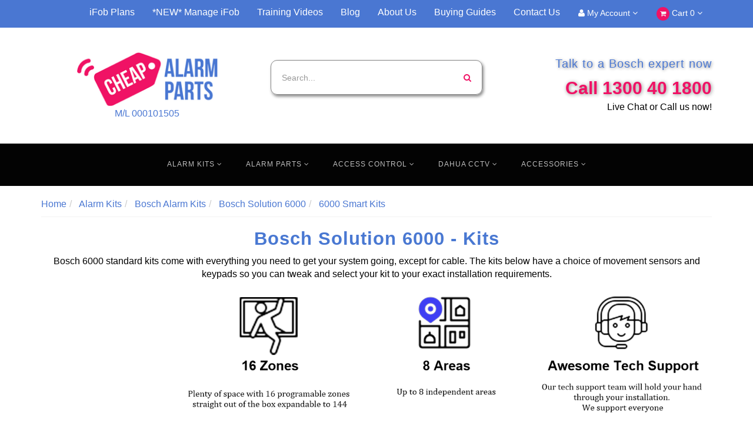

--- FILE ---
content_type: text/html; charset=utf-8
request_url: https://www.cheapalarmparts.com.au/alarm-kits/bosch-alarm-kits/bosch-solution-6000/6000-smart-kits/
body_size: 19810
content:
<!DOCTYPE html>
<html lang="en">
<head>
<meta http-equiv="Content-Type" content="text/html; charset=utf-8"/>
<meta name="keywords" content="Alarm Kits Bosch Alarm Kits Bosch Solution 6000 6000 Smart Kits"/>
<meta name="description" content="6000 Smart Kits - Alarm Kits Bosch Alarm Kits Bosch Solution 6000 6000 Smart Kits"/>
<meta name="viewport" content="width=device-width, initial-scale=1.0, user-scalable=0"/>
<meta property="og:image" content="https://www.cheapalarmparts.com.au/assets/website_logo.png"/>
<meta property="og:title" content="Alarm Kits Bosch Alarm Kits Bosch Solution 6000 6000 Smart Kits"/>
<meta property="og:site_name" content="www.cheapalarmparts.com.au"/>
<meta property="og:type" content="website"/>
<meta property="og:url" content="https://www.cheapalarmparts.com.au/alarm-kits/bosch-alarm-kits/bosch-solution-6000/6000-smart-kits/"/>
<meta property="og:description" content="6000 Smart Kits - Alarm Kits Bosch Alarm Kits Bosch Solution 6000 6000 Smart Kits"/>

<title>Alarm Kits Bosch Alarm Kits Bosch Solution 6000 6000 Smart Kits</title>
<link rel="canonical" href="https://www.cheapalarmparts.com.au/alarm-kits/bosch-alarm-kits/bosch-solution-6000/6000-smart-kits/"/>
<link rel="shortcut icon" href="https://www.cheapalarmparts.com.au/assets/favicon_logo.png"/>
<link rel="stylesheet" type="text/css" href="/assets/themes/2018-11-20-1582/js/plugins/slick-1.5.9/slick/slick.css?1767742112"/>
<link rel="stylesheet" type="text/css" href="/assets/themes/2018-11-20-1582/js/plugins/slick-1.5.9/slick/slick-theme.css?1767742112"/>
<link class="theme-selector" rel="stylesheet" type="text/css" href="/assets/themes/2018-11-20-1582/css/app.css?1767742112" media="all"/>
<link rel="stylesheet" type="text/css" href="/assets/themes/2018-11-20-1582/css/style.css?1767742112" media="all"/>


<link rel="stylesheet" type="text/css" href="https://maxcdn.bootstrapcdn.com/font-awesome/4.4.0/css/font-awesome.min.css" media="all"/>
<link rel="stylesheet" type="text/css" href="https://cdn.neto.com.au/assets/neto-cdn/jquery_ui/1.11.1/css/custom-theme/jquery-ui-1.8.18.custom.css" media="all"/>
<link rel="stylesheet" type="text/css" href="https://cdn.neto.com.au/assets/neto-cdn/fancybox/2.1.5/jquery.fancybox.css" media="all"/>
<!--[if lte IE 8]>
	<script type="text/javascript" src="https://cdn.neto.com.au/assets/neto-cdn/html5shiv/3.7.0/html5shiv.js"></script>
	<script type="text/javascript" src="https://cdn.neto.com.au/assets/neto-cdn/respond.js/1.3.0/respond.min.js"></script>
<![endif]-->
<!-- Begin: Script 101 -->
<!-- Google tag (gtag.js) -->
<script async src="https://www.googletagmanager.com/gtag/js?id=G-032HYE0MWJ"></script>
<script>
  window.dataLayer = window.dataLayer || [];
  function gtag(){dataLayer.push(arguments);}
  gtag('js', new Date());

  gtag('config', 'G-032HYE0MWJ');
</script>
<!-- End: Script 101 -->
<!-- Begin: Script 110 -->
<!--Start of Tawk.to Script-->
<script type="text/javascript">
var Tawk_API=Tawk_API||{}, Tawk_LoadStart=new Date();
(function(){
var s1=document.createElement("script"),s0=document.getElementsByTagName("script")[0];
s1.async=true;
s1.src='https://embed.tawk.to/63f2ac0f31ebfa0fe7ee26f1/1gplv07ii';
s1.charset='UTF-8';
s1.setAttribute('crossorigin','*');
s0.parentNode.insertBefore(s1,s0);
})();
</script>
<!--End of Tawk.to Script-->
<!-- End: Script 110 -->
<!-- Begin: Script 111 -->
<!-- Global site tag (gtag.js) - Google Analytics -->
<script async src="https://www.googletagmanager.com/gtag/js?id=GA4(334266778)"></script>
<script>
  window.dataLayer = window.dataLayer || [];
  function gtag(){dataLayer.push(arguments);}
  gtag('js', new Date());
    gtag('config', 'GA4(334266778)', {
      send_page_view: false
    });
</script>
<!-- End: Script 111 -->
<!-- Begin: Script 112 -->
<!-- Google Tag Manager -->
<script>(function(w,d,s,l,i){w[l]=w[l]||[];w[l].push({'gtm.start':
new Date().getTime(),event:'gtm.js'});var f=d.getElementsByTagName(s)[0],
j=d.createElement(s),dl=l!='dataLayer'?'&l='+l:'';j.async=true;j.src=
'https://www.googletagmanager.com/gtm.js?id='+i+dl;f.parentNode.insertBefore(j,f);
})(window,document,'script','dataLayer','GTM-TR472PH');</script>
<!-- End Google Tag Manager -->
<!-- End: Script 112 -->
<!-- Begin: Script 113 -->
<!-- Google Tag Manager -->
<script>(function(w,d,s,l,i){w[l]=w[l]||[];w[l].push({'gtm.start':
new Date().getTime(),event:'gtm.js'});var f=d.getElementsByTagName(s)[0],
j=d.createElement(s),dl=l!='dataLayer'?'&l='+l:'';j.async=true;j.src=
'https://www.googletagmanager.com/gtm.js?id='+i+dl;f.parentNode.insertBefore(j,f);
})(window,document,'script','dataLayer','GTM-TR472PH');
</script>
<!-- End Google Tag Manager -->
<!-- End: Script 113 -->
<!-- Begin: Script 114 -->
<meta name="google-site-verification" content="xQRpH2EZKOcCzoWgXvL22zhb50_p9Q3N8djGsEdxEYE" />
<!-- End: Script 114 -->


</head>
<body id="n_category" class="n_2018-11-20-1582">



<!-- SAUL EDITED FROM HERE -->


<!-- Header Announcement -->
<!-- SAUL FINISHED FROM HERE -->
<nav class="navbar navbar-inverse c_navbarWrapper">
	<div class="container">
		<div class="row">
			<div class=navbar-header>
				<div class="col-xs-4 visible-xs">
						<button type=button class="navbar-toggle collapsed mobile-menu-toggle pull-left" data-toggle="collapse" data-target="#navbar-top" aria-expanded="false">
							<span class=sr-only>Toggle navigation</span>
							<span class=icon-bar></span>
							<span class=icon-bar></span>
							<span class=icon-bar></span>
						</button>
				</div>
				<div class="col-xs-4 visible-xs">
					<a href="https://www.cheapalarmparts.com.au/_myacct" class="btn btn-default btn-headerAccount btn-transparent">
									<i class="fa fa-user c_headerIcon"></i> My Account
					</a>
				</div>
				<div class="col-xs-4 visible-xs" id="header-cart">
					<a href="https://www.cheapalarmparts.com.au/_mycart?tkn=cart&ts=1769550746476993" class="btn btn-default btn-headerCart btn-transparent">
									<i class="fa fa-shopping-cart c_headerIcon"></i>
									<span rel="a2c_item_count">0</span>
					</a>
				</div>
			</div>

			
			<div class="collapse navbar-collapse" id="navbar-top">
				<ul class="nav navbar-nav visible-xs c_mobileCategoryWrapper" id="mob-menu">
					<li>
									<a data-toggle="collapse" data-parent="#mob-menu" href="#mob-menu-333" class="collapsed mob-drop">
										Alarm Kits <i class="fa fa-angle-down" aria-hidden="true"></i></a>
									<ul id="mob-menu-333" class="panel-collapse collapse collapse-menu c_mobileSubMenu">
											<li>
									<a data-toggle="collapse" data-parent="#mob-menu" href="#mob-menu-133" class="collapsed mob-drop">
										Bosch Alarm Kits <i class="fa fa-angle-down" aria-hidden="true"></i></a>
									<ul id="mob-menu-133" class="panel-collapse collapse collapse-menu">
											<li>
									<a data-toggle="collapse" data-parent="#mob-menu" href="#mob-menu-163" class="collapsed mob-drop">
										Bosch Solution 6000 <i class="fa fa-angle-down" aria-hidden="true"></i></a>
									<ul id="mob-menu-163" class="panel-collapse collapse collapse-menu">
											<li>
									<a href="https://www.cheapalarmparts.com.au/alarm-kits/bosch-alarm-kits/bosch-solution-6000/6000-smart-kits/">
										6000 Smart Kits </a>
									</li><li>
									<a href="https://www.cheapalarmparts.com.au/alarm-kits/bosch-alarm-kits/bosch-solution-6000/6000-ethernet-kits/">
										6000 Ethernet Kits </a>
									</li><li>
									<a href="https://www.cheapalarmparts.com.au/6000-wifi-kits/">
										6000 WIFI Kits </a>
									</li><li>
									<a href="https://www.cheapalarmparts.com.au/alarm-kits/bosch-alarm-kits/bosch-solution-6000/no-dialler-6000-wifi-kits/">
										No Dialler 6000 WIFI Kits </a>
									</li><li>
									<a href="https://www.cheapalarmparts.com.au/alarm-kits/bosch-alarm-kits/bosch-solution-6000/remote-controls/">
										Remote Controls </a>
									</li><li>
									<a href="https://www.cheapalarmparts.com.au/alarm-kits/bosch-alarm-kits/bosch-solution-6000/expander-modules/">
										Expander Modules </a>
									</li><li>
									<a href="https://www.cheapalarmparts.com.au/alarm-kits/bosch-alarm-kits/bosch-solution-6000/wireless/">
										Wireless </a>
									</li><li>
									<a href="https://www.cheapalarmparts.com.au/alarm-kits/bosch-alarm-kits/bosch-solution-6000/keypads/">
										Keypads </a>
									</li><li>
									<a href="https://www.cheapalarmparts.com.au/alarm-kits/bosch-alarm-kits/bosch-solution-6000/readers-cards/">
										Readers & Cards </a>
									</li><li>
									<a href="https://www.cheapalarmparts.com.au/alarm-kits/bosch-alarm-kits/bosch-solution-6000/software/">
										Software </a>
									</li><li>
									<a href="https://www.cheapalarmparts.com.au/iFob-Plans">
										iFob Plans 24 </a>
									</li>
										</ul>
									</li><li>
									<a data-toggle="collapse" data-parent="#mob-menu" href="#mob-menu-1309" class="collapsed mob-drop">
										Bosch Solution 4000 <i class="fa fa-angle-down" aria-hidden="true"></i></a>
									<ul id="mob-menu-1309" class="panel-collapse collapse collapse-menu">
											<li>
									<a href="https://www.cheapalarmparts.com.au/alarm-kits/bosch-alarm-kits/bosch-solution-4000/bosch-4000-kits/">
										Bosch 4000 Kits </a>
									</li><li>
									<a href="https://www.cheapalarmparts.com.au/alarm-kits/bosch-alarm-kits/bosch-solution-4000/bosch-4000-ip-kits/">
										Bosch 4000 IP Kits </a>
									</li><li>
									<a href="https://www.cheapalarmparts.com.au/alarm-kits/bosch-alarm-kits/bosch-solution-4000/bosch-4000-gsm/">
										Bosch 4000 GSM </a>
									</li><li>
									<a href="https://www.cheapalarmparts.com.au/alarm-kits/bosch-alarm-kits/bosch-solution-4000/expanders/">
										Expanders </a>
									</li>
										</ul>
									</li><li>
									<a data-toggle="collapse" data-parent="#mob-menu" href="#mob-menu-164" class="collapsed mob-drop">
										Bosch Solution 3000 <i class="fa fa-angle-down" aria-hidden="true"></i></a>
									<ul id="mob-menu-164" class="panel-collapse collapse collapse-menu">
											<li>
									<a data-toggle="collapse" data-parent="#mob-menu" href="#mob-menu-185" class="collapsed mob-drop">
										Bosch 3000 Kits <i class="fa fa-angle-down" aria-hidden="true"></i></a>
									<ul id="mob-menu-185" class="panel-collapse collapse collapse-menu">
											<li>
									<a href="https://www.cheapalarmparts.com.au/alarm-kits/bosch-alarm-kits/bosch-solution-3000/bosch-3000-kits/icon/">Icon</a>
								</li><li>
									<a href="https://www.cheapalarmparts.com.au/alarm-kits/bosch-alarm-kits/bosch-solution-3000/bosch-3000-kits/text/">Text</a>
								</li><li>
									<a href="https://www.cheapalarmparts.com.au/alarm-kits/bosch-alarm-kits/bosch-solution-3000/bosch-3000-kits/5-touch-screen/">5" Touch Screen</a>
								</li><li>
									<a href="https://www.cheapalarmparts.com.au/alarm-kits/bosch-alarm-kits/bosch-solution-3000/bosch-3000-kits/7-touch-screen/">7" Touch Screen</a>
								</li>
										</ul>
									</li><li>
									<a data-toggle="collapse" data-parent="#mob-menu" href="#mob-menu-187" class="collapsed mob-drop">
										Bosch 3000-IP Kits <i class="fa fa-angle-down" aria-hidden="true"></i></a>
									<ul id="mob-menu-187" class="panel-collapse collapse collapse-menu">
											<li>
									<a href="https://www.cheapalarmparts.com.au/alarm-kits/bosch-alarm-kits/bosch-solution-3000/bosch-3000-ip-kits/icon/">Icon</a>
								</li><li>
									<a href="https://www.cheapalarmparts.com.au/alarm-kits/bosch-alarm-kits/bosch-solution-3000/bosch-3000-ip-kits/text/">Text</a>
								</li><li>
									<a href="https://www.cheapalarmparts.com.au/alarm-kits/bosch-alarm-kits/bosch-solution-3000/bosch-3000-ip-kits/5-touch-screen/">5" Touch Screen</a>
								</li><li>
									<a href="https://www.cheapalarmparts.com.au/alarm-kits/bosch-alarm-kits/bosch-solution-3000/bosch-3000-ip-kits/7-touch-screen/">7" Touch Screen</a>
								</li>
										</ul>
									</li><li>
									<a href="https://www.cheapalarmparts.com.au/alarm-kits/bosch-alarm-kits/bosch-solution-3000/remote-controls/">
										Remote Controls </a>
									</li><li>
									<a href="https://www.cheapalarmparts.com.au/alarm-kits/bosch-alarm-kits/bosch-solution-3000/expanders/">
										Expanders </a>
									</li><li>
									<a href="https://www.cheapalarmparts.com.au/alarm-kits/bosch-alarm-kits/bosch-solution-3000/wireless/">
										Wireless </a>
									</li><li>
									<a href="https://www.cheapalarmparts.com.au/alarm-kits/bosch-alarm-kits/bosch-solution-3000/keypads/">
										Keypads </a>
									</li><li>
									<a href="https://www.cheapalarmparts.com.au/alarm-kits/bosch-alarm-kits/bosch-solution-3000/software/">
										Software </a>
									</li>
										</ul>
									</li><li>
									<a data-toggle="collapse" data-parent="#mob-menu" href="#mob-menu-165" class="collapsed mob-drop">
										Bosch Solution 2000 <i class="fa fa-angle-down" aria-hidden="true"></i></a>
									<ul id="mob-menu-165" class="panel-collapse collapse collapse-menu">
											<li>
									<a data-toggle="collapse" data-parent="#mob-menu" href="#mob-menu-174" class="collapsed mob-drop">
										Bosch 2000 Kits <i class="fa fa-angle-down" aria-hidden="true"></i></a>
									<ul id="mob-menu-174" class="panel-collapse collapse collapse-menu">
											<li>
									<a href="https://www.cheapalarmparts.com.au/alarm-kits/bosch-alarm-kits/bosch-solution-2000/bosch-2000-kits/icon/">Icon </a>
								</li><li>
									<a href="https://www.cheapalarmparts.com.au/alarm-kits/bosch-alarm-kits/bosch-solution-2000/bosch-2000-kits/text/">Text </a>
								</li><li>
									<a href="https://www.cheapalarmparts.com.au/alarm-kits/bosch-alarm-kits/bosch-solution-2000/bosch-2000-kits/5-touch-screen/">5" Touch screen </a>
								</li><li>
									<a href="https://www.cheapalarmparts.com.au/alarm-kits/bosch-alarm-kits/bosch-solution-2000/bosch-2000-kits/7-touch-screen/">7" Touch screen</a>
								</li>
										</ul>
									</li><li>
									<a data-toggle="collapse" data-parent="#mob-menu" href="#mob-menu-343" class="collapsed mob-drop">
										Bosch 2000-IP Kits <i class="fa fa-angle-down" aria-hidden="true"></i></a>
									<ul id="mob-menu-343" class="panel-collapse collapse collapse-menu">
											<li>
									<a href="https://www.cheapalarmparts.com.au/alarm-kits/bosch-alarm-kits/bosch-solution-2000/bosch-2000-ip-kits/icon-keypad-kits/">Icon Keypad Kits</a>
								</li><li>
									<a href="https://www.cheapalarmparts.com.au/alarm-kits/bosch-alarm-kits/bosch-solution-2000/bosch-2000-ip-kits/text-keypad-kits/">Text Keypad Kits</a>
								</li><li>
									<a href="https://www.cheapalarmparts.com.au/alarm-kits/bosch-alarm-kits/bosch-solution-2000/bosch-2000-ip-kits/5-keypad-kits/">5" Keypad Kits</a>
								</li><li>
									<a href="https://www.cheapalarmparts.com.au/alarm-kits/bosch-alarm-kits/bosch-solution-2000/bosch-2000-ip-kits/7-touch-screen-kits/">7" Touch Screen Kits</a>
								</li>
										</ul>
									</li><li>
									<a href="https://www.cheapalarmparts.com.au/alarm-kits/bosch-alarm-kits/bosch-solution-2000/remote-controls/">
										Remote Controls </a>
									</li><li>
									<a href="https://www.cheapalarmparts.com.au/alarm-kits/bosch-alarm-kits/bosch-solution-2000/expanders/">
										Expanders </a>
									</li><li>
									<a href="https://www.cheapalarmparts.com.au/alarm-kits/bosch-alarm-kits/bosch-solution-2000/keypads/">
										Keypads </a>
									</li><li>
									<a href="https://www.cheapalarmparts.com.au/alarm-kits/bosch-alarm-kits/bosch-solution-2000/software/">
										Software </a>
									</li>
										</ul>
									</li><li>
									<a href="https://www.cheapalarmparts.com.au/alarm-kits/bosch-alarm-kits/upgrade-kits/">
										Upgrade Kits </a>
									</li><li>
									<a data-toggle="collapse" data-parent="#mob-menu" href="#mob-menu-161" class="collapsed mob-drop">
										Bosch Solution 880 <i class="fa fa-angle-down" aria-hidden="true"></i></a>
									<ul id="mob-menu-161" class="panel-collapse collapse collapse-menu">
											<li>
									<a href="https://www.cheapalarmparts.com.au/alarm-kits/bosch-alarm-kits/bosch-solution-880/ultima-880-kits/">
										Ultima 880 Kits </a>
									</li><li>
									<a href="https://www.cheapalarmparts.com.au/alarm-kits/bosch-alarm-kits/bosch-solution-880/remote-controls/">
										Remote Controls </a>
									</li><li>
									<a href="https://www.cheapalarmparts.com.au/alarm-kits/bosch-alarm-kits/bosch-solution-880/keypads/">
										Keypads </a>
									</li><li>
									<a href="https://www.cheapalarmparts.com.au/alarm-kits/bosch-alarm-kits/bosch-solution-880/software/">
										Software </a>
									</li><li>
									<a href="https://www.cheapalarmparts.com.au/alarm-kits/bosch-alarm-kits/bosch-solution-880/wireless/">
										Wireless </a>
									</li>
										</ul>
									</li><li>
									<a href="https://www.cheapalarmparts.com.au/gun-safe-kits/">
										Gun Safe Kits </a>
									</li>
										</ul>
									</li>
										</ul>
									</li><li>
									<a data-toggle="collapse" data-parent="#mob-menu" href="#mob-menu-138" class="collapsed mob-drop">
										Alarm Parts <i class="fa fa-angle-down" aria-hidden="true"></i></a>
									<ul id="mob-menu-138" class="panel-collapse collapse collapse-menu c_mobileSubMenu">
											<li>
									<a data-toggle="collapse" data-parent="#mob-menu" href="#mob-menu-336" class="collapsed mob-drop">
										Bosch Alarm Parts <i class="fa fa-angle-down" aria-hidden="true"></i></a>
									<ul id="mob-menu-336" class="panel-collapse collapse collapse-menu">
											<li>
									<a href="https://www.cheapalarmparts.com.au/alarm-parts/bosch-alarm-parts/bosch-wireless/">
										Bosch Wireless </a>
									</li><li>
									<a href="https://www.cheapalarmparts.com.au/alarm-parts/bosch-alarm-parts/bosch-keypads/">
										Bosch Keypads </a>
									</li><li>
									<a href="https://www.cheapalarmparts.com.au/alarm-parts/bosch-alarm-parts/bosch-movement-sensors/">
										Bosch Movement Sensors </a>
									</li><li>
									<a href="https://www.cheapalarmparts.com.au/alarm-parts/bosch-alarm-parts/bosch-remotes/">
										Bosch Remotes </a>
									</li><li>
									<a href="https://www.cheapalarmparts.com.au/alarm-parts/bosch-alarm-parts/bosch-batteries-plug-packs/">
										Bosch Batteries & Plug Packs </a>
									</li><li>
									<a href="https://www.cheapalarmparts.com.au/alarm-parts/bosch-alarm-parts/sirens-screamers/">
										Sirens & Screamers </a>
									</li><li>
									<a href="https://www.cheapalarmparts.com.au/alarm-parts/bosch-alarm-parts/replacement-pcbs/">
										Replacement PCBs </a>
									</li>
										</ul>
									</li><li>
									<a data-toggle="collapse" data-parent="#mob-menu" href="#mob-menu-148" class="collapsed mob-drop">
										Detectors <i class="fa fa-angle-down" aria-hidden="true"></i></a>
									<ul id="mob-menu-148" class="panel-collapse collapse collapse-menu">
											<li>
									<a data-toggle="collapse" data-parent="#mob-menu" href="#mob-menu-262" class="collapsed mob-drop">
										Bosch Detectors <i class="fa fa-angle-down" aria-hidden="true"></i></a>
									<ul id="mob-menu-262" class="panel-collapse collapse collapse-menu">
											<li>
									<a href="https://www.cheapalarmparts.com.au/alarm-parts/detectors/bosch-detectors/motion-pir/">
										Motion PIR </a>
									</li><li>
									<a href="https://www.cheapalarmparts.com.au/detectors/bosch-detectors/motion-pir-microwave-pet-friendly/">
										Motion  PIR / Microwave (Pet Friendly) </a>
									</li><li>
									<a href="https://www.cheapalarmparts.com.au/detectors/bosch-detectors/motion-ceiling-mount/">
										Motion Ceiling Mount </a>
									</li><li>
									<a href="https://www.cheapalarmparts.com.au/alarm-parts/detectors/bosch-detectors/motion-wireless/">
										Motion Wireless </a>
									</li><li>
									<a href="https://www.cheapalarmparts.com.au/detectors/bosch-detectors/door-window/">
										Door / Window </a>
									</li><li>
									<a href="https://www.cheapalarmparts.com.au/detectors/bosch-detectors/door-window-wireless/">
										Door/ Window Wireless </a>
									</li><li>
									<a href="https://www.cheapalarmparts.com.au/detectors/bosch-detectors/smoke/">
										Smoke </a>
									</li><li>
									<a href="https://www.cheapalarmparts.com.au/detectors/bosch-detectors/beams/">
										Beams </a>
									</li><li>
									<a href="https://www.cheapalarmparts.com.au/detectors/bosch-detectors/glass-breaks/">
										Glass Breaks </a>
									</li><li>
									<a href="https://www.cheapalarmparts.com.au/detectors/bosch-detectors/bosch-brackets/">
										Bosch Brackets </a>
									</li><li>
									<a href="https://www.cheapalarmparts.com.au/Others">
										Others </a>
									</li>
										</ul>
									</li><li>
									<a href="https://www.cheapalarmparts.com.au/detectors/reeds-door-sensors/">
										Reeds & Door Sensors </a>
									</li><li>
									<a href="https://www.cheapalarmparts.com.au/detectors/smoke-detectors/">
										Smoke Detectors </a>
									</li>
										</ul>
									</li>
										</ul>
									</li><li>
									<a data-toggle="collapse" data-parent="#mob-menu" href="#mob-menu-132" class="collapsed mob-drop">
										Access Control <i class="fa fa-angle-down" aria-hidden="true"></i></a>
									<ul id="mob-menu-132" class="panel-collapse collapse collapse-menu c_mobileSubMenu">
											<li>
									<a href="https://www.cheapalarmparts.com.au/access-control/nidac-access-control/">
										Nidac Access Control </a>
									</li><li>
									<a href="https://www.cheapalarmparts.com.au/Rosslare-Access-Control">
										Rosslare Access Control </a>
									</li><li>
									<a data-toggle="collapse" data-parent="#mob-menu" href="#mob-menu-150" class="collapsed mob-drop">
										Buttons & Plates <i class="fa fa-angle-down" aria-hidden="true"></i></a>
									<ul id="mob-menu-150" class="panel-collapse collapse collapse-menu">
											<li>
									<a href="https://www.cheapalarmparts.com.au/access-control/buttons-plates/external/">
										External  </a>
									</li><li>
									<a href="https://www.cheapalarmparts.com.au/access-control/buttons-plates/internal/">
										Internal </a>
									</li>
										</ul>
									</li><li>
									<a href="https://www.cheapalarmparts.com.au/access-control/safety-equipment/">
										Safety Equipment </a>
									</li>
										</ul>
									</li><li>
									<a data-toggle="collapse" data-parent="#mob-menu" href="#mob-menu-1314" class="collapsed mob-drop">
										Dahua CCTV <i class="fa fa-angle-down" aria-hidden="true"></i></a>
									<ul id="mob-menu-1314" class="panel-collapse collapse collapse-menu c_mobileSubMenu">
											<li>
									<a href="https://www.cheapalarmparts.com.au/dahua-cctv/dahua-kits/">
										Dahua Kits </a>
									</li><li>
									<a href="https://www.cheapalarmparts.com.au/cctv/dahua-cctv-cameras/">
										Dahua Cameras </a>
									</li><li>
									<a href="https://www.cheapalarmparts.com.au/cctv/dahua-nvrs/">
										Dahua NVRs </a>
									</li><li>
									<a href="https://www.cheapalarmparts.com.au/cctv/dahua-accessories/">
										Dahua Accessories </a>
									</li>
										</ul>
									</li><li>
									<a data-toggle="collapse" data-parent="#mob-menu" href="#mob-menu-334" class="collapsed mob-drop">
										Accessories <i class="fa fa-angle-down" aria-hidden="true"></i></a>
									<ul id="mob-menu-334" class="panel-collapse collapse collapse-menu c_mobileSubMenu">
											<li>
									<a data-toggle="collapse" data-parent="#mob-menu" href="#mob-menu-126" class="collapsed mob-drop">
										Cable <i class="fa fa-angle-down" aria-hidden="true"></i></a>
									<ul id="mob-menu-126" class="panel-collapse collapse collapse-menu">
											<li>
									<a data-toggle="collapse" data-parent="#mob-menu" href="#mob-menu-241" class="collapsed mob-drop">
										Security Cable <i class="fa fa-angle-down" aria-hidden="true"></i></a>
									<ul id="mob-menu-241" class="panel-collapse collapse collapse-menu">
											<li>
									<a href="https://www.cheapalarmparts.com.au/accessories/cable/security-cable/all-security-cable/">
										ALL Security Cable </a>
									</li><li>
									<a href="https://www.cheapalarmparts.com.au/accessories/cable/security-cable/4-core-security-cable/">
										4 Core Security Cable </a>
									</li><li>
									<a href="https://www.cheapalarmparts.com.au/accessories/cable/security-cable/6-core-security-cable/">
										6 Core Security Cable </a>
									</li><li>
									<a href="https://www.cheapalarmparts.com.au/cable/security-cable/figure-8-security-cable/">
										Figure 8 Security Cable </a>
									</li>
										</ul>
									</li><li>
									<a href="https://www.cheapalarmparts.com.au/accessories/cable/cat5e-cable/">
										Cat5e Cable </a>
									</li><li>
									<a href="https://www.cheapalarmparts.com.au/Cable-Accessories">
										Cable Accessories </a>
									</li>
										</ul>
									</li><li>
									<a href="https://www.cheapalarmparts.com.au/accessories/gsm-units/">
										GSM Units </a>
									</li><li>
									<a href="https://www.cheapalarmparts.com.au/accessories/power-supplies-batteries/">
										Power Supplies & Batteries </a>
									</li><li>
									<a href="https://www.cheapalarmparts.com.au/accessories/software-programming/">
										Software & Programming </a>
									</li><li>
									<a href="https://www.cheapalarmparts.com.au/accessories/sirens/">
										Sirens </a>
									</li>
										</ul>
									</li>
					</ul>
				<ul class="nav navbar-nav c_utilityWrapper">
					<li class=""> <a href="https://www.cheapalarmparts.com.au/iFob-Plans" >iFob Plans </a>
									</li><li class=""> <a href="/manage-ifob/" >*NEW* Manage iFob </a>
									</li><li class=""> <a href="https://www.youtube.com/channel/UCrcoZfiz9QOPNuc_JCi7k3Q" >Training Videos </a>
									</li><li class=""> <a href="/blog/our-blog/" >Blog </a>
									</li><li class=""> <a href="/about-us/" >About Us </a>
									</li><li class=""> <a href="https://cheapalarmparts.tawk.help/" >Buying Guides </a>
									</li><li class=""> <a href="/form/contact-us/" >Contact Us </a>
									</li>
					<li class="lv1-li dropdown dropdown-hover hidden-xs">
								<a href="https://www.cheapalarmparts.com.au/_myacct" class="btn btn-default btn-headerAccount btn-transparent">
									<i class="fa fa-user c_headerIcon"></i> My Account <i class="fa fa-angle-down" aria-hidden="true"></i>
								</a>
								<ul class="dropdown-menu pull-right hidden-xs c_myAcctDropdown">
									<li><a href="https://www.cheapalarmparts.com.au/_myacct">Account Home</a></li>
									<li><a href="https://www.cheapalarmparts.com.au/_myacct#orders">Orders</a></li>
									<li><a href="https://www.cheapalarmparts.com.au/_myacct#quotes">Quotes</a></li>
									<li><a href="https://www.cheapalarmparts.com.au/_myacct/payrec">Pay Invoices</a></li>
									<li><a href="https://www.cheapalarmparts.com.au/_myacct/favourites">Favourites</a></li>
									<li><a href="https://www.cheapalarmparts.com.au/_myacct/wishlist">Wishlists</a></li>
									<li><a href="https://www.cheapalarmparts.com.au/_myacct/warranty">Resolution Centre</a></li>
									<li><a href="https://www.cheapalarmparts.com.au/_myacct/edit_account">Edit My Details</a></li>
									<li><a href="https://www.cheapalarmparts.com.au/_myacct/edit_address">Edit My Address Book</a></li>
									<li class="divider"></li>
									<li> <a href="https://www.cheapalarmparts.com.au/_myacct/login" title="Login">Login</a> </li>
										<li> <a href="https://www.cheapalarmparts.com.au/_myacct/register" title="Register">Register</a> </li>
									</ul>
							</li>
							<li class="dropdown dropdown-hover hidden-xs" id="header-cart">
								<a href="https://www.cheapalarmparts.com.au/_mycart?tkn=cart&ts=1769550746949612" class="btn btn-default btn-headerCart btn-transparent" id="cartcontentsheader">
									<i class="fa fa-shopping-cart c_headerIcon"></i> Cart <span rel="a2c_item_count">0</span>
									<i class="fa fa-angle-down"></i>
								</a>
								<ul class="dropdown-menu">
									<li class="box" id="neto-dropdown">
										<div class="body padding" id="cartcontents"></div>
										<div class="footer"></div>
									</li>
								</ul>
							</li>
				</ul>
			</div>
		</div>
	</div>
</nav>

<div class="wrapper-header">
	<div class="container">
		<div class="row row-header">
			
			<div class="col-xs-12 col-sm-4 wrapper-logo text-center">
				<a href="https://www.cheapalarmparts.com.au" title="Cheap Alarm Parts">
					<img class="logo" src="/assets/website_logo.png" alt="Cheap Alarm Parts"/>
					<p>M/L 000101505</p>
				</a>
			</div>
			<div class="col-xs-12 col-sm-4">
				<div class="header-search">
					<form name="productsearch" method="get" action="/">
						<input type="hidden" name="rf" value="kw"/>
						<div class="input-group">
							<input class="form-control ajax_search" value="" id="name_search" autocomplete="off" name="kw" type="text" placeholder="Search..."/>
							<span class="input-group-btn">
								<button type="submit" value="Search" class="btn btn-default"><i class="fa fa-search"></i></button>
							</span>
						</div>
					</form>
				</div>
			</div>
			
			<div class="col-xs-12 col-sm-4 text-right header-text">
				<h1>Talk to a Bosch expert now</h1>
				<a href="tel:1300 40 1800" class="header-phone">Call 1300 40 1800</a>
				<p>Live Chat or Call us now!</p>
				<!-- This is the original: <a href="tel:1300 40 1800" class="header-phone"><i class="fa fa-phone"></i> 1300 40 1800</a> -->
			<!--	<h1>Showroom open 9:30-4:30 M-TH</h1> -->
			</div>
		</div>
	</div>
</div>

<div class="c_categoryMenuWrapper hidden-xs">
	<div class="c_categoryMenuContainer">
		<ul class="nav navbar-nav category-menu">
			<li class="dropdown dropdown-hover"> <a href="https://www.cheapalarmparts.com.au/alarm-kits/" class="ease dropdown-toggle">Alarm Kits <i class="fa fa-angle-down" aria-hidden="true"></i></a>
							<ul class="dropdown-menu c_level2">
									<li class="dropdown dropdown-hover"> <a href="https://www.cheapalarmparts.com.au/alarm-kits/bosch-alarm-kits/" class="ease nuhover dropdown-toggle color-lv2">Bosch Alarm Kits</a>
							<ul class="dropdown-menu dropdown-menu-horizontal">
									<li class="dropdown dropdown-hover"> <a class="color-lv2" href="https://www.cheapalarmparts.com.au/alarm-kits/bosch-alarm-kits/bosch-solution-6000/">Bosch Solution 6000</a>
							<ul class="dropdown-menu dropdown-menu-horizontal">
									<li class=""> <a class="color-lv2" href="https://www.cheapalarmparts.com.au/alarm-kits/bosch-alarm-kits/bosch-solution-6000/6000-smart-kits/">6000 Smart Kits</a>
							</li><li class=""> <a class="color-lv2" href="https://www.cheapalarmparts.com.au/alarm-kits/bosch-alarm-kits/bosch-solution-6000/6000-ethernet-kits/">6000 Ethernet Kits</a>
							</li><li class=""> <a class="color-lv2" href="https://www.cheapalarmparts.com.au/6000-wifi-kits/">6000 WIFI Kits</a>
							</li><li class=""> <a class="color-lv2" href="https://www.cheapalarmparts.com.au/alarm-kits/bosch-alarm-kits/bosch-solution-6000/no-dialler-6000-wifi-kits/">No Dialler 6000 WIFI Kits</a>
							</li><li class=""> <a class="color-lv2" href="https://www.cheapalarmparts.com.au/alarm-kits/bosch-alarm-kits/bosch-solution-6000/remote-controls/">Remote Controls</a>
							</li><li class=""> <a class="color-lv2" href="https://www.cheapalarmparts.com.au/alarm-kits/bosch-alarm-kits/bosch-solution-6000/expander-modules/">Expander Modules</a>
							</li><li class=""> <a class="color-lv2" href="https://www.cheapalarmparts.com.au/alarm-kits/bosch-alarm-kits/bosch-solution-6000/wireless/">Wireless</a>
							</li><li class=""> <a class="color-lv2" href="https://www.cheapalarmparts.com.au/alarm-kits/bosch-alarm-kits/bosch-solution-6000/keypads/">Keypads</a>
							</li><li class=""> <a class="color-lv2" href="https://www.cheapalarmparts.com.au/alarm-kits/bosch-alarm-kits/bosch-solution-6000/readers-cards/">Readers & Cards</a>
							</li><li class=""> <a class="color-lv2" href="https://www.cheapalarmparts.com.au/alarm-kits/bosch-alarm-kits/bosch-solution-6000/software/">Software</a>
							</li><li class=""> <a class="color-lv2" href="https://www.cheapalarmparts.com.au/iFob-Plans">iFob Plans 24</a>
							</li>
								</ul>
							</li><li class="dropdown dropdown-hover"> <a class="color-lv2" href="https://www.cheapalarmparts.com.au/alarm-kits/bosch-alarm-kits/bosch-solution-4000/">Bosch Solution 4000</a>
							<ul class="dropdown-menu dropdown-menu-horizontal">
									<li class=""> <a class="color-lv2" href="https://www.cheapalarmparts.com.au/alarm-kits/bosch-alarm-kits/bosch-solution-4000/bosch-4000-kits/">Bosch 4000 Kits</a>
							</li><li class=""> <a class="color-lv2" href="https://www.cheapalarmparts.com.au/alarm-kits/bosch-alarm-kits/bosch-solution-4000/bosch-4000-ip-kits/">Bosch 4000 IP Kits</a>
							</li><li class=""> <a class="color-lv2" href="https://www.cheapalarmparts.com.au/alarm-kits/bosch-alarm-kits/bosch-solution-4000/bosch-4000-gsm/">Bosch 4000 GSM</a>
							</li><li class=""> <a class="color-lv2" href="https://www.cheapalarmparts.com.au/alarm-kits/bosch-alarm-kits/bosch-solution-4000/expanders/">Expanders</a>
							</li>
								</ul>
							</li><li class="dropdown dropdown-hover"> <a class="color-lv2" href="https://www.cheapalarmparts.com.au/alarm-kits/bosch-alarm-kits/bosch-solution-3000/">Bosch Solution 3000</a>
							<ul class="dropdown-menu dropdown-menu-horizontal">
									<li class="dropdown dropdown-hover"> <a class="color-lv2" href="https://www.cheapalarmparts.com.au/alarm-kits/bosch-alarm-kits/bosch-solution-3000/bosch-3000-kits/">Bosch 3000 Kits</a>
							<ul class="dropdown-menu dropdown-menu-horizontal">
									<li><a class="color-lv2" href="https://www.cheapalarmparts.com.au/alarm-kits/bosch-alarm-kits/bosch-solution-3000/bosch-3000-kits/icon/">Icon</a></li><li><a class="color-lv2" href="https://www.cheapalarmparts.com.au/alarm-kits/bosch-alarm-kits/bosch-solution-3000/bosch-3000-kits/text/">Text</a></li><li><a class="color-lv2" href="https://www.cheapalarmparts.com.au/alarm-kits/bosch-alarm-kits/bosch-solution-3000/bosch-3000-kits/5-touch-screen/">5" Touch Screen</a></li><li><a class="color-lv2" href="https://www.cheapalarmparts.com.au/alarm-kits/bosch-alarm-kits/bosch-solution-3000/bosch-3000-kits/7-touch-screen/">7" Touch Screen</a></li>
								</ul>
							</li><li class="dropdown dropdown-hover"> <a class="color-lv2" href="https://www.cheapalarmparts.com.au/alarm-kits/bosch-alarm-kits/bosch-solution-3000/bosch-3000-ip-kits/">Bosch 3000-IP Kits</a>
							<ul class="dropdown-menu dropdown-menu-horizontal">
									<li><a class="color-lv2" href="https://www.cheapalarmparts.com.au/alarm-kits/bosch-alarm-kits/bosch-solution-3000/bosch-3000-ip-kits/icon/">Icon</a></li><li><a class="color-lv2" href="https://www.cheapalarmparts.com.au/alarm-kits/bosch-alarm-kits/bosch-solution-3000/bosch-3000-ip-kits/text/">Text</a></li><li><a class="color-lv2" href="https://www.cheapalarmparts.com.au/alarm-kits/bosch-alarm-kits/bosch-solution-3000/bosch-3000-ip-kits/5-touch-screen/">5" Touch Screen</a></li><li><a class="color-lv2" href="https://www.cheapalarmparts.com.au/alarm-kits/bosch-alarm-kits/bosch-solution-3000/bosch-3000-ip-kits/7-touch-screen/">7" Touch Screen</a></li>
								</ul>
							</li><li class=""> <a class="color-lv2" href="https://www.cheapalarmparts.com.au/alarm-kits/bosch-alarm-kits/bosch-solution-3000/remote-controls/">Remote Controls</a>
							</li><li class=""> <a class="color-lv2" href="https://www.cheapalarmparts.com.au/alarm-kits/bosch-alarm-kits/bosch-solution-3000/expanders/">Expanders</a>
							</li><li class=""> <a class="color-lv2" href="https://www.cheapalarmparts.com.au/alarm-kits/bosch-alarm-kits/bosch-solution-3000/wireless/">Wireless</a>
							</li><li class=""> <a class="color-lv2" href="https://www.cheapalarmparts.com.au/alarm-kits/bosch-alarm-kits/bosch-solution-3000/keypads/">Keypads</a>
							</li><li class=""> <a class="color-lv2" href="https://www.cheapalarmparts.com.au/alarm-kits/bosch-alarm-kits/bosch-solution-3000/software/">Software</a>
							</li>
								</ul>
							</li><li class="dropdown dropdown-hover"> <a class="color-lv2" href="https://www.cheapalarmparts.com.au/alarm-kits/bosch-alarm-kits/bosch-solution-2000/">Bosch Solution 2000</a>
							<ul class="dropdown-menu dropdown-menu-horizontal">
									<li class="dropdown dropdown-hover"> <a class="color-lv2" href="https://www.cheapalarmparts.com.au/alarm-kits/bosch-alarm-kits/bosch-solution-2000/bosch-2000-kits/">Bosch 2000 Kits</a>
							<ul class="dropdown-menu dropdown-menu-horizontal">
									<li><a class="color-lv2" href="https://www.cheapalarmparts.com.au/alarm-kits/bosch-alarm-kits/bosch-solution-2000/bosch-2000-kits/icon/">Icon </a></li><li><a class="color-lv2" href="https://www.cheapalarmparts.com.au/alarm-kits/bosch-alarm-kits/bosch-solution-2000/bosch-2000-kits/text/">Text </a></li><li><a class="color-lv2" href="https://www.cheapalarmparts.com.au/alarm-kits/bosch-alarm-kits/bosch-solution-2000/bosch-2000-kits/5-touch-screen/">5" Touch screen </a></li><li><a class="color-lv2" href="https://www.cheapalarmparts.com.au/alarm-kits/bosch-alarm-kits/bosch-solution-2000/bosch-2000-kits/7-touch-screen/">7" Touch screen</a></li>
								</ul>
							</li><li class="dropdown dropdown-hover"> <a class="color-lv2" href="https://www.cheapalarmparts.com.au/alarm-kits/bosch-alarm-kits/bosch-solution-2000/bosch-2000-ip-kits/">Bosch 2000-IP Kits</a>
							<ul class="dropdown-menu dropdown-menu-horizontal">
									<li><a class="color-lv2" href="https://www.cheapalarmparts.com.au/alarm-kits/bosch-alarm-kits/bosch-solution-2000/bosch-2000-ip-kits/icon-keypad-kits/">Icon Keypad Kits</a></li><li><a class="color-lv2" href="https://www.cheapalarmparts.com.au/alarm-kits/bosch-alarm-kits/bosch-solution-2000/bosch-2000-ip-kits/text-keypad-kits/">Text Keypad Kits</a></li><li><a class="color-lv2" href="https://www.cheapalarmparts.com.au/alarm-kits/bosch-alarm-kits/bosch-solution-2000/bosch-2000-ip-kits/5-keypad-kits/">5" Keypad Kits</a></li><li><a class="color-lv2" href="https://www.cheapalarmparts.com.au/alarm-kits/bosch-alarm-kits/bosch-solution-2000/bosch-2000-ip-kits/7-touch-screen-kits/">7" Touch Screen Kits</a></li>
								</ul>
							</li><li class=""> <a class="color-lv2" href="https://www.cheapalarmparts.com.au/alarm-kits/bosch-alarm-kits/bosch-solution-2000/remote-controls/">Remote Controls</a>
							</li><li class=""> <a class="color-lv2" href="https://www.cheapalarmparts.com.au/alarm-kits/bosch-alarm-kits/bosch-solution-2000/expanders/">Expanders</a>
							</li><li class=""> <a class="color-lv2" href="https://www.cheapalarmparts.com.au/alarm-kits/bosch-alarm-kits/bosch-solution-2000/keypads/">Keypads</a>
							</li><li class=""> <a class="color-lv2" href="https://www.cheapalarmparts.com.au/alarm-kits/bosch-alarm-kits/bosch-solution-2000/software/">Software</a>
							</li>
								</ul>
							</li><li class=""> <a class="color-lv2" href="https://www.cheapalarmparts.com.au/alarm-kits/bosch-alarm-kits/upgrade-kits/">Upgrade Kits</a>
							</li><li class="dropdown dropdown-hover"> <a class="color-lv2" href="https://www.cheapalarmparts.com.au/alarm-kits/bosch-alarm-kits/bosch-solution-880/">Bosch Solution 880</a>
							<ul class="dropdown-menu dropdown-menu-horizontal">
									<li class=""> <a class="color-lv2" href="https://www.cheapalarmparts.com.au/alarm-kits/bosch-alarm-kits/bosch-solution-880/ultima-880-kits/">Ultima 880 Kits</a>
							</li><li class=""> <a class="color-lv2" href="https://www.cheapalarmparts.com.au/alarm-kits/bosch-alarm-kits/bosch-solution-880/remote-controls/">Remote Controls</a>
							</li><li class=""> <a class="color-lv2" href="https://www.cheapalarmparts.com.au/alarm-kits/bosch-alarm-kits/bosch-solution-880/keypads/">Keypads</a>
							</li><li class=""> <a class="color-lv2" href="https://www.cheapalarmparts.com.au/alarm-kits/bosch-alarm-kits/bosch-solution-880/software/">Software</a>
							</li><li class=""> <a class="color-lv2" href="https://www.cheapalarmparts.com.au/alarm-kits/bosch-alarm-kits/bosch-solution-880/wireless/">Wireless</a>
							</li>
								</ul>
							</li><li class=""> <a class="color-lv2" href="https://www.cheapalarmparts.com.au/gun-safe-kits/">Gun Safe Kits</a>
							</li>
								</ul>
							</li>
								</ul>
							</li><li class="dropdown dropdown-hover"> <a href="https://www.cheapalarmparts.com.au/alarm-parts/" class="ease dropdown-toggle">Alarm Parts <i class="fa fa-angle-down" aria-hidden="true"></i></a>
							<ul class="dropdown-menu c_level2">
									<li class="dropdown dropdown-hover"> <a href="https://www.cheapalarmparts.com.au/alarm-parts/bosch-alarm-parts/" class="ease nuhover dropdown-toggle color-lv2">Bosch Alarm Parts</a>
							<ul class="dropdown-menu dropdown-menu-horizontal">
									<li class=""> <a class="color-lv2" href="https://www.cheapalarmparts.com.au/alarm-parts/bosch-alarm-parts/bosch-wireless/">Bosch Wireless</a>
							</li><li class=""> <a class="color-lv2" href="https://www.cheapalarmparts.com.au/alarm-parts/bosch-alarm-parts/bosch-keypads/">Bosch Keypads</a>
							</li><li class=""> <a class="color-lv2" href="https://www.cheapalarmparts.com.au/alarm-parts/bosch-alarm-parts/bosch-movement-sensors/">Bosch Movement Sensors</a>
							</li><li class=""> <a class="color-lv2" href="https://www.cheapalarmparts.com.au/alarm-parts/bosch-alarm-parts/bosch-remotes/">Bosch Remotes</a>
							</li><li class=""> <a class="color-lv2" href="https://www.cheapalarmparts.com.au/alarm-parts/bosch-alarm-parts/bosch-batteries-plug-packs/">Bosch Batteries & Plug Packs</a>
							</li><li class=""> <a class="color-lv2" href="https://www.cheapalarmparts.com.au/alarm-parts/bosch-alarm-parts/sirens-screamers/">Sirens & Screamers</a>
							</li><li class=""> <a class="color-lv2" href="https://www.cheapalarmparts.com.au/alarm-parts/bosch-alarm-parts/replacement-pcbs/">Replacement PCBs</a>
							</li>
								</ul>
							</li><li class="dropdown dropdown-hover"> <a href="https://www.cheapalarmparts.com.au/alarm-parts/detectors/" class="ease nuhover dropdown-toggle color-lv2">Detectors</a>
							<ul class="dropdown-menu dropdown-menu-horizontal">
									<li class="dropdown dropdown-hover"> <a class="color-lv2" href="https://www.cheapalarmparts.com.au/detectors/bosch-detectors/">Bosch Detectors</a>
							<ul class="dropdown-menu dropdown-menu-horizontal">
									<li class=""> <a class="color-lv2" href="https://www.cheapalarmparts.com.au/alarm-parts/detectors/bosch-detectors/motion-pir/">Motion PIR</a>
							</li><li class=""> <a class="color-lv2" href="https://www.cheapalarmparts.com.au/detectors/bosch-detectors/motion-pir-microwave-pet-friendly/">Motion  PIR / Microwave (Pet Friendly)</a>
							</li><li class=""> <a class="color-lv2" href="https://www.cheapalarmparts.com.au/detectors/bosch-detectors/motion-ceiling-mount/">Motion Ceiling Mount</a>
							</li><li class=""> <a class="color-lv2" href="https://www.cheapalarmparts.com.au/alarm-parts/detectors/bosch-detectors/motion-wireless/">Motion Wireless</a>
							</li><li class=""> <a class="color-lv2" href="https://www.cheapalarmparts.com.au/detectors/bosch-detectors/door-window/">Door / Window</a>
							</li><li class=""> <a class="color-lv2" href="https://www.cheapalarmparts.com.au/detectors/bosch-detectors/door-window-wireless/">Door/ Window Wireless</a>
							</li><li class=""> <a class="color-lv2" href="https://www.cheapalarmparts.com.au/detectors/bosch-detectors/smoke/">Smoke</a>
							</li><li class=""> <a class="color-lv2" href="https://www.cheapalarmparts.com.au/detectors/bosch-detectors/beams/">Beams</a>
							</li><li class=""> <a class="color-lv2" href="https://www.cheapalarmparts.com.au/detectors/bosch-detectors/glass-breaks/">Glass Breaks</a>
							</li><li class=""> <a class="color-lv2" href="https://www.cheapalarmparts.com.au/detectors/bosch-detectors/bosch-brackets/">Bosch Brackets</a>
							</li><li class=""> <a class="color-lv2" href="https://www.cheapalarmparts.com.au/Others">Others</a>
							</li>
								</ul>
							</li><li class=""> <a class="color-lv2" href="https://www.cheapalarmparts.com.au/detectors/reeds-door-sensors/">Reeds & Door Sensors</a>
							</li><li class=""> <a class="color-lv2" href="https://www.cheapalarmparts.com.au/detectors/smoke-detectors/">Smoke Detectors</a>
							</li>
								</ul>
							</li>
								</ul>
							</li><li class="dropdown dropdown-hover"> <a href="https://www.cheapalarmparts.com.au/access-control/" class="ease dropdown-toggle">Access Control <i class="fa fa-angle-down" aria-hidden="true"></i></a>
							<ul class="dropdown-menu c_level2">
									<li class=""> <a href="https://www.cheapalarmparts.com.au/access-control/nidac-access-control/" class="ease nuhover dropdown-toggle color-lv2">Nidac Access Control</a>
							</li><li class=""> <a href="https://www.cheapalarmparts.com.au/Rosslare-Access-Control" class="ease nuhover dropdown-toggle color-lv2">Rosslare Access Control</a>
							</li><li class="dropdown dropdown-hover"> <a href="https://www.cheapalarmparts.com.au/access-control/buttons-plates/" class="ease nuhover dropdown-toggle color-lv2">Buttons & Plates</a>
							<ul class="dropdown-menu dropdown-menu-horizontal">
									<li class=""> <a class="color-lv2" href="https://www.cheapalarmparts.com.au/access-control/buttons-plates/external/">External </a>
							</li><li class=""> <a class="color-lv2" href="https://www.cheapalarmparts.com.au/access-control/buttons-plates/internal/">Internal</a>
							</li>
								</ul>
							</li><li class=""> <a href="https://www.cheapalarmparts.com.au/access-control/safety-equipment/" class="ease nuhover dropdown-toggle color-lv2">Safety Equipment</a>
							</li>
								</ul>
							</li><li class="dropdown dropdown-hover"> <a href="https://www.cheapalarmparts.com.au/CCTV" class="ease dropdown-toggle">Dahua CCTV <i class="fa fa-angle-down" aria-hidden="true"></i></a>
							<ul class="dropdown-menu c_level2">
									<li class=""> <a href="https://www.cheapalarmparts.com.au/dahua-cctv/dahua-kits/" class="ease nuhover dropdown-toggle color-lv2">Dahua Kits</a>
							</li><li class=""> <a href="https://www.cheapalarmparts.com.au/cctv/dahua-cctv-cameras/" class="ease nuhover dropdown-toggle color-lv2">Dahua Cameras</a>
							</li><li class=""> <a href="https://www.cheapalarmparts.com.au/cctv/dahua-nvrs/" class="ease nuhover dropdown-toggle color-lv2">Dahua NVRs</a>
							</li><li class=""> <a href="https://www.cheapalarmparts.com.au/cctv/dahua-accessories/" class="ease nuhover dropdown-toggle color-lv2">Dahua Accessories</a>
							</li>
								</ul>
							</li><li class="dropdown dropdown-hover"> <a href="https://www.cheapalarmparts.com.au/accessories/~-334" class="ease dropdown-toggle">Accessories <i class="fa fa-angle-down" aria-hidden="true"></i></a>
							<ul class="dropdown-menu c_level2">
									<li class="dropdown dropdown-hover"> <a href="https://www.cheapalarmparts.com.au/accessories/cable/" class="ease nuhover dropdown-toggle color-lv2">Cable</a>
							<ul class="dropdown-menu dropdown-menu-horizontal">
									<li class="dropdown dropdown-hover"> <a class="color-lv2" href="https://www.cheapalarmparts.com.au/accessories/cable/security-cable/">Security Cable</a>
							<ul class="dropdown-menu dropdown-menu-horizontal">
									<li class=""> <a class="color-lv2" href="https://www.cheapalarmparts.com.au/accessories/cable/security-cable/all-security-cable/">ALL Security Cable</a>
							</li><li class=""> <a class="color-lv2" href="https://www.cheapalarmparts.com.au/accessories/cable/security-cable/4-core-security-cable/">4 Core Security Cable</a>
							</li><li class=""> <a class="color-lv2" href="https://www.cheapalarmparts.com.au/accessories/cable/security-cable/6-core-security-cable/">6 Core Security Cable</a>
							</li><li class=""> <a class="color-lv2" href="https://www.cheapalarmparts.com.au/cable/security-cable/figure-8-security-cable/">Figure 8 Security Cable</a>
							</li>
								</ul>
							</li><li class=""> <a class="color-lv2" href="https://www.cheapalarmparts.com.au/accessories/cable/cat5e-cable/">Cat5e Cable</a>
							</li><li class=""> <a class="color-lv2" href="https://www.cheapalarmparts.com.au/Cable-Accessories">Cable Accessories</a>
							</li>
								</ul>
							</li><li class=""> <a href="https://www.cheapalarmparts.com.au/accessories/gsm-units/" class="ease nuhover dropdown-toggle color-lv2">GSM Units</a>
							</li><li class=""> <a href="https://www.cheapalarmparts.com.au/accessories/power-supplies-batteries/" class="ease nuhover dropdown-toggle color-lv2">Power Supplies & Batteries</a>
							</li><li class=""> <a href="https://www.cheapalarmparts.com.au/accessories/software-programming/" class="ease nuhover dropdown-toggle color-lv2">Software & Programming</a>
							</li><li class=""> <a href="https://www.cheapalarmparts.com.au/accessories/sirens/" class="ease nuhover dropdown-toggle color-lv2">Sirens</a>
							</li>
								</ul>
							</li>
			</ul>
	</div>
</div>

<div id="main-content" class="container" role="main">
		<div class="row">
<div class="col-xs-12 c_categoryPageWrapper">
	<ul class="breadcrumb" itemscope itemtype="http://schema.org/BreadcrumbList">
				<li itemprop="itemListElement" itemscope itemtype="http://schema.org/ListItem">
					<a href="https://www.cheapalarmparts.com.au" itemprop="item"><span itemprop="name">Home</span></a>
				</li><li itemprop="itemListElement" itemscope itemtype="http://schema.org/ListItem">
				<a href="/alarm-kits/" itemprop="item"><span itemprop="name">Alarm Kits</span></a>
			</li><li itemprop="itemListElement" itemscope itemtype="http://schema.org/ListItem">
				<a href="/alarm-kits/bosch-alarm-kits/" itemprop="item"><span itemprop="name">Bosch Alarm Kits</span></a>
			</li><li itemprop="itemListElement" itemscope itemtype="http://schema.org/ListItem">
				<a href="/alarm-kits/bosch-alarm-kits/bosch-solution-6000/" itemprop="item"><span itemprop="name">Bosch Solution 6000</span></a>
			</li><li itemprop="itemListElement" itemscope itemtype="http://schema.org/ListItem">
				<a href="/alarm-kits/bosch-alarm-kits/bosch-solution-6000/6000-smart-kits/" itemprop="item"><span itemprop="name">6000 Smart Kits</span></a>
			</li></ul>
	<hr/>
	<h1 class="page-header">
		<!--commented out by Sim for Saul: -->
		
		</h1>
	
		<div class="responsive-content">
				<p>
					
					
					
				</p>
				<h1 style="text-align: center;"><strong>Bosch Solution 6000 - Kits</strong></h1>

<p style="text-align: center;">Bosch 6000 standard kits come with everything you need to get your system going, except for cable. The kits below have a choice of movement sensors and keypads so you can tweak and select your kit to your exact installation requirements.</p>

<p style="text-align: right;"><img alt="16 zones" src="https://www.cheapalarmparts.com.au/assets/images/16%20zones%206000.png" style="width: 300px; height: 228px;" /><img alt="8 Areas" src="https://www.cheapalarmparts.com.au/assets/images/8%20Areas.png" style="width: 300px; height: 228px;" /><img alt="Awesome tech support" src="https://www.cheapalarmparts.com.au/assets/images/Awesom%20tech%20support.png" style="width: 300px; height: 228px;" /></p>

					
					
					
				</div>
			<hr>
		
		<div class="col-xs-12 col-sm-3" id="left-sidebar">
	
	<div class="panel panel-default hidden-xs">
				<div class="panel-heading"><h3 class="panel-title">Categories</h3></div>
				<ul class="list-group"><li class="dropdown dropdown-hover"><a href="https://www.cheapalarmparts.com.au/alarm-kits/" class="list-group-item dropdown-toggle">Alarm Kits</a>
						<ul class="dropdown-menu dropdown-menu-horizontal">
								<li class="dropdown dropdown-hover">
						<a href="https://www.cheapalarmparts.com.au/alarm-kits/bosch-alarm-kits/">Bosch Alarm Kits</a>
						<ul class="dropdown-menu dropdown-menu-horizontal">
								<li class="dropdown dropdown-hover">
						<a href="https://www.cheapalarmparts.com.au/alarm-kits/bosch-alarm-kits/bosch-solution-6000/">Bosch Solution 6000</a>
						<ul class="dropdown-menu dropdown-menu-horizontal">
								<li class="">
						<a href="https://www.cheapalarmparts.com.au/alarm-kits/bosch-alarm-kits/bosch-solution-6000/6000-smart-kits/">6000 Smart Kits</a>
						
					</li><li class="">
						<a href="https://www.cheapalarmparts.com.au/alarm-kits/bosch-alarm-kits/bosch-solution-6000/6000-ethernet-kits/">6000 Ethernet Kits</a>
						
					</li><li class="">
						<a href="https://www.cheapalarmparts.com.au/6000-wifi-kits/">6000 WIFI Kits</a>
						
					</li><li class="">
						<a href="https://www.cheapalarmparts.com.au/alarm-kits/bosch-alarm-kits/bosch-solution-6000/no-dialler-6000-wifi-kits/">No Dialler 6000 WIFI Kits</a>
						
					</li><li class="">
						<a href="https://www.cheapalarmparts.com.au/alarm-kits/bosch-alarm-kits/bosch-solution-6000/remote-controls/">Remote Controls</a>
						
					</li><li class="">
						<a href="https://www.cheapalarmparts.com.au/alarm-kits/bosch-alarm-kits/bosch-solution-6000/expander-modules/">Expander Modules</a>
						
					</li><li class="">
						<a href="https://www.cheapalarmparts.com.au/alarm-kits/bosch-alarm-kits/bosch-solution-6000/wireless/">Wireless</a>
						
					</li><li class="">
						<a href="https://www.cheapalarmparts.com.au/alarm-kits/bosch-alarm-kits/bosch-solution-6000/keypads/">Keypads</a>
						
					</li><li class="">
						<a href="https://www.cheapalarmparts.com.au/alarm-kits/bosch-alarm-kits/bosch-solution-6000/readers-cards/">Readers & Cards</a>
						
					</li><li class="">
						<a href="https://www.cheapalarmparts.com.au/alarm-kits/bosch-alarm-kits/bosch-solution-6000/software/">Software</a>
						
					</li><li class="">
						<a href="https://www.cheapalarmparts.com.au/iFob-Plans">iFob Plans 24</a>
						
					</li>
							</ul>
					</li><li class="dropdown dropdown-hover">
						<a href="https://www.cheapalarmparts.com.au/alarm-kits/bosch-alarm-kits/bosch-solution-4000/">Bosch Solution 4000</a>
						<ul class="dropdown-menu dropdown-menu-horizontal">
								<li class="">
						<a href="https://www.cheapalarmparts.com.au/alarm-kits/bosch-alarm-kits/bosch-solution-4000/bosch-4000-kits/">Bosch 4000 Kits</a>
						
					</li><li class="">
						<a href="https://www.cheapalarmparts.com.au/alarm-kits/bosch-alarm-kits/bosch-solution-4000/bosch-4000-ip-kits/">Bosch 4000 IP Kits</a>
						
					</li><li class="">
						<a href="https://www.cheapalarmparts.com.au/alarm-kits/bosch-alarm-kits/bosch-solution-4000/bosch-4000-gsm/">Bosch 4000 GSM</a>
						
					</li><li class="">
						<a href="https://www.cheapalarmparts.com.au/alarm-kits/bosch-alarm-kits/bosch-solution-4000/expanders/">Expanders</a>
						
					</li>
							</ul>
					</li><li class="dropdown dropdown-hover">
						<a href="https://www.cheapalarmparts.com.au/alarm-kits/bosch-alarm-kits/bosch-solution-3000/">Bosch Solution 3000</a>
						<ul class="dropdown-menu dropdown-menu-horizontal">
								<li class="dropdown dropdown-hover">
						<a href="https://www.cheapalarmparts.com.au/alarm-kits/bosch-alarm-kits/bosch-solution-3000/bosch-3000-kits/">Bosch 3000 Kits</a>
						<ul class="dropdown-menu dropdown-menu-horizontal">
								<li class="lv3-li">
						<a href="https://www.cheapalarmparts.com.au/alarm-kits/bosch-alarm-kits/bosch-solution-3000/bosch-3000-kits/icon/">Icon</a>
					</li><li class="lv3-li">
						<a href="https://www.cheapalarmparts.com.au/alarm-kits/bosch-alarm-kits/bosch-solution-3000/bosch-3000-kits/text/">Text</a>
					</li><li class="lv3-li">
						<a href="https://www.cheapalarmparts.com.au/alarm-kits/bosch-alarm-kits/bosch-solution-3000/bosch-3000-kits/5-touch-screen/">5" Touch Screen</a>
					</li><li class="lv3-li">
						<a href="https://www.cheapalarmparts.com.au/alarm-kits/bosch-alarm-kits/bosch-solution-3000/bosch-3000-kits/7-touch-screen/">7" Touch Screen</a>
					</li>
							</ul>
					</li><li class="dropdown dropdown-hover">
						<a href="https://www.cheapalarmparts.com.au/alarm-kits/bosch-alarm-kits/bosch-solution-3000/bosch-3000-ip-kits/">Bosch 3000-IP Kits</a>
						<ul class="dropdown-menu dropdown-menu-horizontal">
								<li class="lv3-li">
						<a href="https://www.cheapalarmparts.com.au/alarm-kits/bosch-alarm-kits/bosch-solution-3000/bosch-3000-ip-kits/icon/">Icon</a>
					</li><li class="lv3-li">
						<a href="https://www.cheapalarmparts.com.au/alarm-kits/bosch-alarm-kits/bosch-solution-3000/bosch-3000-ip-kits/text/">Text</a>
					</li><li class="lv3-li">
						<a href="https://www.cheapalarmparts.com.au/alarm-kits/bosch-alarm-kits/bosch-solution-3000/bosch-3000-ip-kits/5-touch-screen/">5" Touch Screen</a>
					</li><li class="lv3-li">
						<a href="https://www.cheapalarmparts.com.au/alarm-kits/bosch-alarm-kits/bosch-solution-3000/bosch-3000-ip-kits/7-touch-screen/">7" Touch Screen</a>
					</li>
							</ul>
					</li><li class="">
						<a href="https://www.cheapalarmparts.com.au/alarm-kits/bosch-alarm-kits/bosch-solution-3000/remote-controls/">Remote Controls</a>
						
					</li><li class="">
						<a href="https://www.cheapalarmparts.com.au/alarm-kits/bosch-alarm-kits/bosch-solution-3000/expanders/">Expanders</a>
						
					</li><li class="">
						<a href="https://www.cheapalarmparts.com.au/alarm-kits/bosch-alarm-kits/bosch-solution-3000/wireless/">Wireless</a>
						
					</li><li class="">
						<a href="https://www.cheapalarmparts.com.au/alarm-kits/bosch-alarm-kits/bosch-solution-3000/keypads/">Keypads</a>
						
					</li><li class="">
						<a href="https://www.cheapalarmparts.com.au/alarm-kits/bosch-alarm-kits/bosch-solution-3000/software/">Software</a>
						
					</li>
							</ul>
					</li><li class="dropdown dropdown-hover">
						<a href="https://www.cheapalarmparts.com.au/alarm-kits/bosch-alarm-kits/bosch-solution-2000/">Bosch Solution 2000</a>
						<ul class="dropdown-menu dropdown-menu-horizontal">
								<li class="dropdown dropdown-hover">
						<a href="https://www.cheapalarmparts.com.au/alarm-kits/bosch-alarm-kits/bosch-solution-2000/bosch-2000-kits/">Bosch 2000 Kits</a>
						<ul class="dropdown-menu dropdown-menu-horizontal">
								<li class="lv3-li">
						<a href="https://www.cheapalarmparts.com.au/alarm-kits/bosch-alarm-kits/bosch-solution-2000/bosch-2000-kits/icon/">Icon </a>
					</li><li class="lv3-li">
						<a href="https://www.cheapalarmparts.com.au/alarm-kits/bosch-alarm-kits/bosch-solution-2000/bosch-2000-kits/text/">Text </a>
					</li><li class="lv3-li">
						<a href="https://www.cheapalarmparts.com.au/alarm-kits/bosch-alarm-kits/bosch-solution-2000/bosch-2000-kits/5-touch-screen/">5" Touch screen </a>
					</li><li class="lv3-li">
						<a href="https://www.cheapalarmparts.com.au/alarm-kits/bosch-alarm-kits/bosch-solution-2000/bosch-2000-kits/7-touch-screen/">7" Touch screen</a>
					</li>
							</ul>
					</li><li class="dropdown dropdown-hover">
						<a href="https://www.cheapalarmparts.com.au/alarm-kits/bosch-alarm-kits/bosch-solution-2000/bosch-2000-ip-kits/">Bosch 2000-IP Kits</a>
						<ul class="dropdown-menu dropdown-menu-horizontal">
								<li class="lv3-li">
						<a href="https://www.cheapalarmparts.com.au/alarm-kits/bosch-alarm-kits/bosch-solution-2000/bosch-2000-ip-kits/icon-keypad-kits/">Icon Keypad Kits</a>
					</li><li class="lv3-li">
						<a href="https://www.cheapalarmparts.com.au/alarm-kits/bosch-alarm-kits/bosch-solution-2000/bosch-2000-ip-kits/text-keypad-kits/">Text Keypad Kits</a>
					</li><li class="lv3-li">
						<a href="https://www.cheapalarmparts.com.au/alarm-kits/bosch-alarm-kits/bosch-solution-2000/bosch-2000-ip-kits/5-keypad-kits/">5" Keypad Kits</a>
					</li><li class="lv3-li">
						<a href="https://www.cheapalarmparts.com.au/alarm-kits/bosch-alarm-kits/bosch-solution-2000/bosch-2000-ip-kits/7-touch-screen-kits/">7" Touch Screen Kits</a>
					</li>
							</ul>
					</li><li class="">
						<a href="https://www.cheapalarmparts.com.au/alarm-kits/bosch-alarm-kits/bosch-solution-2000/remote-controls/">Remote Controls</a>
						
					</li><li class="">
						<a href="https://www.cheapalarmparts.com.au/alarm-kits/bosch-alarm-kits/bosch-solution-2000/expanders/">Expanders</a>
						
					</li><li class="">
						<a href="https://www.cheapalarmparts.com.au/alarm-kits/bosch-alarm-kits/bosch-solution-2000/keypads/">Keypads</a>
						
					</li><li class="">
						<a href="https://www.cheapalarmparts.com.au/alarm-kits/bosch-alarm-kits/bosch-solution-2000/software/">Software</a>
						
					</li>
							</ul>
					</li><li class="">
						<a href="https://www.cheapalarmparts.com.au/alarm-kits/bosch-alarm-kits/upgrade-kits/">Upgrade Kits</a>
						
					</li><li class="dropdown dropdown-hover">
						<a href="https://www.cheapalarmparts.com.au/alarm-kits/bosch-alarm-kits/bosch-solution-880/">Bosch Solution 880</a>
						<ul class="dropdown-menu dropdown-menu-horizontal">
								<li class="">
						<a href="https://www.cheapalarmparts.com.au/alarm-kits/bosch-alarm-kits/bosch-solution-880/ultima-880-kits/">Ultima 880 Kits</a>
						
					</li><li class="">
						<a href="https://www.cheapalarmparts.com.au/alarm-kits/bosch-alarm-kits/bosch-solution-880/remote-controls/">Remote Controls</a>
						
					</li><li class="">
						<a href="https://www.cheapalarmparts.com.au/alarm-kits/bosch-alarm-kits/bosch-solution-880/keypads/">Keypads</a>
						
					</li><li class="">
						<a href="https://www.cheapalarmparts.com.au/alarm-kits/bosch-alarm-kits/bosch-solution-880/software/">Software</a>
						
					</li><li class="">
						<a href="https://www.cheapalarmparts.com.au/alarm-kits/bosch-alarm-kits/bosch-solution-880/wireless/">Wireless</a>
						
					</li>
							</ul>
					</li><li class="">
						<a href="https://www.cheapalarmparts.com.au/gun-safe-kits/">Gun Safe Kits</a>
						
					</li>
							</ul>
					</li>
							</ul>
					</li><li class="dropdown dropdown-hover"><a href="https://www.cheapalarmparts.com.au/alarm-parts/" class="list-group-item dropdown-toggle">Alarm Parts</a>
						<ul class="dropdown-menu dropdown-menu-horizontal">
								<li class="dropdown dropdown-hover">
						<a href="https://www.cheapalarmparts.com.au/alarm-parts/bosch-alarm-parts/">Bosch Alarm Parts</a>
						<ul class="dropdown-menu dropdown-menu-horizontal">
								<li class="">
						<a href="https://www.cheapalarmparts.com.au/alarm-parts/bosch-alarm-parts/bosch-wireless/">Bosch Wireless</a>
						
					</li><li class="">
						<a href="https://www.cheapalarmparts.com.au/alarm-parts/bosch-alarm-parts/bosch-keypads/">Bosch Keypads</a>
						
					</li><li class="">
						<a href="https://www.cheapalarmparts.com.au/alarm-parts/bosch-alarm-parts/bosch-movement-sensors/">Bosch Movement Sensors</a>
						
					</li><li class="">
						<a href="https://www.cheapalarmparts.com.au/alarm-parts/bosch-alarm-parts/bosch-remotes/">Bosch Remotes</a>
						
					</li><li class="">
						<a href="https://www.cheapalarmparts.com.au/alarm-parts/bosch-alarm-parts/bosch-batteries-plug-packs/">Bosch Batteries & Plug Packs</a>
						
					</li><li class="">
						<a href="https://www.cheapalarmparts.com.au/alarm-parts/bosch-alarm-parts/sirens-screamers/">Sirens & Screamers</a>
						
					</li><li class="">
						<a href="https://www.cheapalarmparts.com.au/alarm-parts/bosch-alarm-parts/replacement-pcbs/">Replacement PCBs</a>
						
					</li>
							</ul>
					</li><li class="dropdown dropdown-hover">
						<a href="https://www.cheapalarmparts.com.au/alarm-parts/detectors/">Detectors</a>
						<ul class="dropdown-menu dropdown-menu-horizontal">
								<li class="dropdown dropdown-hover">
						<a href="https://www.cheapalarmparts.com.au/detectors/bosch-detectors/">Bosch Detectors</a>
						<ul class="dropdown-menu dropdown-menu-horizontal">
								<li class="">
						<a href="https://www.cheapalarmparts.com.au/alarm-parts/detectors/bosch-detectors/motion-pir/">Motion PIR</a>
						
					</li><li class="">
						<a href="https://www.cheapalarmparts.com.au/detectors/bosch-detectors/motion-pir-microwave-pet-friendly/">Motion  PIR / Microwave (Pet Friendly)</a>
						
					</li><li class="">
						<a href="https://www.cheapalarmparts.com.au/detectors/bosch-detectors/motion-ceiling-mount/">Motion Ceiling Mount</a>
						
					</li><li class="">
						<a href="https://www.cheapalarmparts.com.au/alarm-parts/detectors/bosch-detectors/motion-wireless/">Motion Wireless</a>
						
					</li><li class="">
						<a href="https://www.cheapalarmparts.com.au/detectors/bosch-detectors/door-window/">Door / Window</a>
						
					</li><li class="">
						<a href="https://www.cheapalarmparts.com.au/detectors/bosch-detectors/door-window-wireless/">Door/ Window Wireless</a>
						
					</li><li class="">
						<a href="https://www.cheapalarmparts.com.au/detectors/bosch-detectors/smoke/">Smoke</a>
						
					</li><li class="">
						<a href="https://www.cheapalarmparts.com.au/detectors/bosch-detectors/beams/">Beams</a>
						
					</li><li class="">
						<a href="https://www.cheapalarmparts.com.au/detectors/bosch-detectors/glass-breaks/">Glass Breaks</a>
						
					</li><li class="">
						<a href="https://www.cheapalarmparts.com.au/detectors/bosch-detectors/bosch-brackets/">Bosch Brackets</a>
						
					</li><li class="">
						<a href="https://www.cheapalarmparts.com.au/Others">Others</a>
						
					</li>
							</ul>
					</li><li class="">
						<a href="https://www.cheapalarmparts.com.au/detectors/reeds-door-sensors/">Reeds & Door Sensors</a>
						
					</li><li class="">
						<a href="https://www.cheapalarmparts.com.au/detectors/smoke-detectors/">Smoke Detectors</a>
						
					</li>
							</ul>
					</li>
							</ul>
					</li><li class="dropdown dropdown-hover"><a href="https://www.cheapalarmparts.com.au/access-control/" class="list-group-item dropdown-toggle">Access Control</a>
						<ul class="dropdown-menu dropdown-menu-horizontal">
								<li class="">
						<a href="https://www.cheapalarmparts.com.au/access-control/nidac-access-control/">Nidac Access Control</a>
						
					</li><li class="">
						<a href="https://www.cheapalarmparts.com.au/Rosslare-Access-Control">Rosslare Access Control</a>
						
					</li><li class="dropdown dropdown-hover">
						<a href="https://www.cheapalarmparts.com.au/access-control/buttons-plates/">Buttons & Plates</a>
						<ul class="dropdown-menu dropdown-menu-horizontal">
								<li class="">
						<a href="https://www.cheapalarmparts.com.au/access-control/buttons-plates/external/">External </a>
						
					</li><li class="">
						<a href="https://www.cheapalarmparts.com.au/access-control/buttons-plates/internal/">Internal</a>
						
					</li>
							</ul>
					</li><li class="">
						<a href="https://www.cheapalarmparts.com.au/access-control/safety-equipment/">Safety Equipment</a>
						
					</li>
							</ul>
					</li><li class="dropdown dropdown-hover"><a href="https://www.cheapalarmparts.com.au/CCTV" class="list-group-item dropdown-toggle">Dahua CCTV</a>
						<ul class="dropdown-menu dropdown-menu-horizontal">
								<li class="">
						<a href="https://www.cheapalarmparts.com.au/dahua-cctv/dahua-kits/">Dahua Kits</a>
						
					</li><li class="">
						<a href="https://www.cheapalarmparts.com.au/cctv/dahua-cctv-cameras/">Dahua Cameras</a>
						
					</li><li class="">
						<a href="https://www.cheapalarmparts.com.au/cctv/dahua-nvrs/">Dahua NVRs</a>
						
					</li><li class="">
						<a href="https://www.cheapalarmparts.com.au/cctv/dahua-accessories/">Dahua Accessories</a>
						
					</li>
							</ul>
					</li><li class="dropdown dropdown-hover"><a href="https://www.cheapalarmparts.com.au/accessories/~-334" class="list-group-item dropdown-toggle">Accessories</a>
						<ul class="dropdown-menu dropdown-menu-horizontal">
								<li class="dropdown dropdown-hover">
						<a href="https://www.cheapalarmparts.com.au/accessories/cable/">Cable</a>
						<ul class="dropdown-menu dropdown-menu-horizontal">
								<li class="dropdown dropdown-hover">
						<a href="https://www.cheapalarmparts.com.au/accessories/cable/security-cable/">Security Cable</a>
						<ul class="dropdown-menu dropdown-menu-horizontal">
								<li class="">
						<a href="https://www.cheapalarmparts.com.au/accessories/cable/security-cable/all-security-cable/">ALL Security Cable</a>
						
					</li><li class="">
						<a href="https://www.cheapalarmparts.com.au/accessories/cable/security-cable/4-core-security-cable/">4 Core Security Cable</a>
						
					</li><li class="">
						<a href="https://www.cheapalarmparts.com.au/accessories/cable/security-cable/6-core-security-cable/">6 Core Security Cable</a>
						
					</li><li class="">
						<a href="https://www.cheapalarmparts.com.au/cable/security-cable/figure-8-security-cable/">Figure 8 Security Cable</a>
						
					</li>
							</ul>
					</li><li class="">
						<a href="https://www.cheapalarmparts.com.au/accessories/cable/cat5e-cable/">Cat5e Cable</a>
						
					</li><li class="">
						<a href="https://www.cheapalarmparts.com.au/Cable-Accessories">Cable Accessories</a>
						
					</li>
							</ul>
					</li><li class="">
						<a href="https://www.cheapalarmparts.com.au/accessories/gsm-units/">GSM Units</a>
						
					</li><li class="">
						<a href="https://www.cheapalarmparts.com.au/accessories/power-supplies-batteries/">Power Supplies & Batteries</a>
						
					</li><li class="">
						<a href="https://www.cheapalarmparts.com.au/accessories/software-programming/">Software & Programming</a>
						
					</li><li class="">
						<a href="https://www.cheapalarmparts.com.au/accessories/sirens/">Sirens</a>
						
					</li>
							</ul>
					</li></ul>
			</div>
	<div class="panel panel-default hidden-xs">
			<div class="panel-heading"><h3 class="panel-title">Information</h3></div>
			<ul class="list-group"><li class=""><a class="list-group-item" href="/about-us/">About Us</a>
						</li><li class=""><a class="list-group-item" href="/returns-policy/">Returns Policy</a>
						</li><li class=""><a class="list-group-item" href="/form/contact-us/">Contact Us</a>
						</li></ul>
		</div>
</div>
<div class="col-xs-12 col-sm-9">
		<div class="row sort_container">
		<div class="col-xs-4 col-sm-7 col-md-4">
			<script language="javascript" type="text/javascript">
				function viewtype(view) {
					var f=document.viewForm;
					f['viewby'].value=view;
					f.submit();
				}
			</script>
			<form method="get" name="viewForm" action="/alarm-kits/bosch-alarm-kits/bosch-solution-6000/6000-smart-kits/" class="hidden">
				<input name="rf" type="hidden" value="">
				<input name="viewby" type="hidden" value=""/>
			</form>
			<div class="viewby btn-group">
				<a href="javascript:viewtype('');" class="btn btn-default active" rel="nofollow" aria-label="Thumbnail view">
					<i class="fa fa-th"></i>
				</a>
				<a href="javascript:viewtype('list');" class="btn btn-default " rel="nofollow" aria-label="List view">
					<i class="fa fa-th-list"></i>
				</a>
			</div>
		</div>
		<div class="col-md-4 hidden-xs hidden-sm">
			<div class="btn-text">
				<strong>12</strong> Products&nbsp;Found
			</div>
		</div>
		<div class="col-xs-8 col-sm-5 col-md-4">
			<form method="get" class="form-horizontal" action="/alarm-kits/bosch-alarm-kits/bosch-solution-6000/6000-smart-kits/">
				<input name="rf" type="hidden" value="">
				<div class="form-group">
					<label class="control-label col-xs-2" for="sortby">Sort</label>
					<div class="col-xs-10">
						<select id="sortby" name="sortby" onChange="return this.form.submit();" class="form-control" aria-label="Sort products by">
							<option value="popular" >
								Most Popular
							</option>
							<option value="name" selected>
								Name
							</option>
							<option value="SKU" >
								SKU
							</option>
							<option value="lowest_price" >
								Lowest Price
							</option>
							<option value="highest_price" >
								Highest Price
							</option>
						</select>
					</div>
				</div>
			</form>
		</div>
	</div>
	<div class="row">
		<div class="col-xs-12">
			<hr aria-hidden="true" />
		</div>
	</div>
	<div class="thumb">
		<section class="row" aria-label="Products in category"><div class="wrapper-thumbnail col-xs-8 col-sm-6 col-md-4 col-lg-4 thumnail-wl">
	<div class="thumbnail c_productThumbnail c_galleryThumbnail" itemscope itemtype="http://schema.org/Product">
		<a href="https://www.cheapalarmparts.com.au/store/bosch-solution-6000-smart-2x-wireless-pirs" class="thumbnail-image">
			<img src="/assets/thumbL/S6KD-SMART-RFP-2.png?20230821134443" class="product-image" alt="Bosch 6000 + Smart + 2 Wireless PIR Kit - Plastic" rel="itmimgS6KD-SMART-RFP-2">
			<div class="colouropt-wrap">
				</div>
		</a>
		<div class="caption caption-grid">


            <!-- Sim hacked these lines because:
            		Problem: changing the style away from h3, even to h6 and h7, for the short description, or creating a new style for it
            			resulted in not leaving extra white space when there was no short description, so the "Add to Cart" buttons would no
            			longer line up.
            		Solution: Hacking the styles in place. I'm not proud of it, but it's the only way I found to get it to work.
            		-->
			<h3 itemprop="name"><a href="https://www.cheapalarmparts.com.au/store/bosch-solution-6000-smart-2x-wireless-pirs" title="Bosch 6000 + Smart + 2 Wireless PIR Kit - Plastic">Bosch 6000 + Smart + 2 Wireless PIR Kit - Plastic</a></h3>
			<h3 class="skutext" itemprop="sku">(S6KD-SMART-RFP-2)</h3>
			<!--<h3 itemprop="subtitle">S6KD-SMART-RFP-2</h3>-->
			
			<!-- Saul added availability here 19.08.20 			
			<h3></h3> -->
			
			<h3 class="short_description" itemprop="short_description"></h3>
			
			
			
<!------------PRICING RESTRICTIONS--------------->
			
			<!-- If the brand is Hikvision and the usergroup doesn't equal 5 (trade) then don't show the price -->
			<p class="price" itemprop="offers" itemscope itemtype="http://schema.org/Offer">
				<span itemprop="price">$937.57</span>
				<meta itemprop="priceCurrency" content="AUD">
				
			<!-- Labels - Under Price -->
				<!-- End of Labels - Under Price -->
			</p>

		</div>
		<div class="promotext">
			<!-- Begin: Script 111 -->
<div
    class="ga4-product"
    data-id="S6KD-SMART-RFP-2"
    data-name="Bosch 6000 + Smart + 2 Wireless PIR Kit - Plastic"
    data-index="1"
    data-listname="6000 Smart Kits"
    data-affiliation="www.cheapalarmparts.com.au"
    data-brand="Bosch"
    data-category="6000 Smart Kits"
    data-price="937.57"
    data-currency="AUD"
    data-url="https://www.cheapalarmparts.com.au/store/bosch-solution-6000-smart-2x-wireless-pirs"
>
</div>
<!-- End: Script 111 -->
<!-- Begin: Script 113 -->
<span class="ecom-data" data-ga-name="Bosch 6000 + Smart + 2 Wireless PIR Kit - Plastic" data-ga-id="S6KD-SMART-RFP-2" data-ga-list="category" data-ga-price="937.57" data-ga-brand="Bosch" data-ga-position="1"></span>
<!-- End: Script 113 -->

		</div>
		<!-- Purchase Logic -->
		
		<form class="form-inline buying-options">
			<input type="hidden" id="skugZX4FS6KD-SMART-RFP-2" name="skugZX4FS6KD-SMART-RFP-2" value="S6KD-SMART-RFP-2">
			<input type="hidden" id="modelgZX4FS6KD-SMART-RFP-2" name="modelgZX4FS6KD-SMART-RFP-2" value="Bosch 6000 + Smart + 2 Wireless PIR Kit - Plastic">
			<input type="hidden" id="thumbgZX4FS6KD-SMART-RFP-2" name="thumbgZX4FS6KD-SMART-RFP-2" value="/assets/thumb/S6KD-SMART-RFP-2.png?20230821134443">

			<!-- Saul ADDED IN HERE QTY SELECTION-->

<input type="hidden" id="qtygZX4FS6KD-SMART-RFP-2" name="qtygZX4FS6KD-SMART-RFP-2" value="1" class="input-tiny">
<!--			<input type="hidden" id="qtygZX4FS6KD-SMART-RFP-2" name="qtygZX4FS6KD-SMART-RFP-2" value="1" placeholder="Qty" class="input-tiny">
			-->
<!-- END OF WHAT SAUL ADDED--> 



<!-- Discontinued and download logic-->
<!--  is used for our own caterisation.  is the URL the download goes to. Both easily editable in the actual product-->
            <a href="https://www.cheapalarmparts.com.au/store/bosch-solution-6000-smart-2x-wireless-pirs" title="Buying Options" class="btn btn-info col-xs-12 btn-loads btn-lg see-option" data-loading-text="<i class='fa fa-spinner fa-spin' style='font-size: 14px'></i>">Choose Options</a>
			</form>
		<!-- /Purchase Logic --> 
		
		
		<button class="wishlist_toggle btn btn-default btn-lg btn-productWishlist col-xs-12" rel="S6KD-SMART-RFP-2"><span class="add" rel="wishlist_textS6KD-SMART-RFP-2">&#32;<i class="fa fa-heart-o"></i> Add to Wishlist </span></button>
		
		
		
		<!-- Label - Top -->
		<div class="savings-container">
			</div>
		<!-- End of Label - Top -->
		
		


		
	</div>
</div>
<div class="wrapper-thumbnail col-xs-8 col-sm-6 col-md-4 col-lg-4 thumnail-wl">
	<div class="thumbnail c_productThumbnail c_galleryThumbnail" itemscope itemtype="http://schema.org/Product">
		<a href="https://www.cheapalarmparts.com.au/store/bosch-solution-6000-smart-2x-wireless-pirs-pk-fob~98460" class="thumbnail-image">
			<img src="/assets/thumbL/S6KD-SMART-RFP-2.2.png?20230821134229" class="product-image" alt="Bosch 6000 + Smart + 2 Wireless PIR Kit - Stainless" rel="itmimgS6KD-SMART-RFP-2.2">
			<div class="colouropt-wrap">
				</div>
		</a>
		<div class="caption caption-grid">


            <!-- Sim hacked these lines because:
            		Problem: changing the style away from h3, even to h6 and h7, for the short description, or creating a new style for it
            			resulted in not leaving extra white space when there was no short description, so the "Add to Cart" buttons would no
            			longer line up.
            		Solution: Hacking the styles in place. I'm not proud of it, but it's the only way I found to get it to work.
            		-->
			<h3 itemprop="name"><a href="https://www.cheapalarmparts.com.au/store/bosch-solution-6000-smart-2x-wireless-pirs-pk-fob~98460" title="Bosch 6000 + Smart + 2 Wireless PIR Kit - Stainless">Bosch 6000 + Smart + 2 Wireless PIR Kit - Stainless</a></h3>
			<h3 class="skutext" itemprop="sku">(S6KD-SMART-RFP-2.2)</h3>
			<!--<h3 itemprop="subtitle">S6KD-SMART-RFP-2.2</h3>-->
			
			<!-- Saul added availability here 19.08.20 			
			<h3></h3> -->
			
			<h3 class="short_description" itemprop="short_description"></h3>
			
			
			
<!------------PRICING RESTRICTIONS--------------->
			
			<!-- If the brand is Hikvision and the usergroup doesn't equal 5 (trade) then don't show the price -->
			<p class="price" itemprop="offers" itemscope itemtype="http://schema.org/Offer">
				<span itemprop="price">$971.18</span>
				<meta itemprop="priceCurrency" content="AUD">
				
			<!-- Labels - Under Price -->
				<!-- End of Labels - Under Price -->
			</p>

		</div>
		<div class="promotext">
			<!-- Begin: Script 111 -->
<div
    class="ga4-product"
    data-id="S6KD-SMART-RFP-2.2"
    data-name="Bosch 6000 + Smart + 2 Wireless PIR Kit - Stainless"
    data-index="2"
    data-listname="6000 Smart Kits"
    data-affiliation="www.cheapalarmparts.com.au"
    data-brand="Bosch"
    data-category="6000 Smart Kits"
    data-price="971.18"
    data-currency="AUD"
    data-url="https://www.cheapalarmparts.com.au/store/bosch-solution-6000-smart-2x-wireless-pirs-pk-fob~98460"
>
</div>
<!-- End: Script 111 -->
<!-- Begin: Script 113 -->
<span class="ecom-data" data-ga-name="Bosch 6000 + Smart + 2 Wireless PIR Kit - Stainless" data-ga-id="S6KD-SMART-RFP-2.2" data-ga-list="category" data-ga-price="971.18" data-ga-brand="Bosch" data-ga-position="2"></span>
<!-- End: Script 113 -->

		</div>
		<!-- Purchase Logic -->
		
		<form class="form-inline buying-options">
			<input type="hidden" id="sku3MLshS6KD-SMART-RFP-2.2" name="sku3MLshS6KD-SMART-RFP-2.2" value="S6KD-SMART-RFP-2.2">
			<input type="hidden" id="model3MLshS6KD-SMART-RFP-2.2" name="model3MLshS6KD-SMART-RFP-2.2" value="Bosch 6000 + Smart + 2 Wireless PIR Kit - Stainless">
			<input type="hidden" id="thumb3MLshS6KD-SMART-RFP-2.2" name="thumb3MLshS6KD-SMART-RFP-2.2" value="/assets/thumb/S6KD-SMART-RFP-2.2.png?20230821134229">

			<!-- Saul ADDED IN HERE QTY SELECTION-->

<input type="hidden" id="qty3MLshS6KD-SMART-RFP-2.2" name="qty3MLshS6KD-SMART-RFP-2.2" value="1" class="input-tiny">
<!--			<input type="hidden" id="qty3MLshS6KD-SMART-RFP-2.2" name="qty3MLshS6KD-SMART-RFP-2.2" value="1" placeholder="Qty" class="input-tiny">
			-->
<!-- END OF WHAT SAUL ADDED--> 



<!-- Discontinued and download logic-->
<!--  is used for our own caterisation.  is the URL the download goes to. Both easily editable in the actual product-->
            <a href="https://www.cheapalarmparts.com.au/store/bosch-solution-6000-smart-2x-wireless-pirs-pk-fob~98460" title="Buying Options" class="btn btn-info col-xs-12 btn-loads btn-lg see-option" data-loading-text="<i class='fa fa-spinner fa-spin' style='font-size: 14px'></i>">Choose Options</a>
			</form>
		<!-- /Purchase Logic --> 
		
		
		<button class="wishlist_toggle btn btn-default btn-lg btn-productWishlist col-xs-12" rel="S6KD-SMART-RFP-2.2"><span class="add" rel="wishlist_textS6KD-SMART-RFP-2.2">&#32;<i class="fa fa-heart-o"></i> Add to Wishlist </span></button>
		
		
		
		<!-- Label - Top -->
		<div class="savings-container">
			</div>
		<!-- End of Label - Top -->
		
		


		
	</div>
</div>
<div class="wrapper-thumbnail col-xs-8 col-sm-6 col-md-4 col-lg-4 thumnail-wl">
	<div class="thumbnail c_productThumbnail c_galleryThumbnail" itemscope itemtype="http://schema.org/Product">
		<a href="https://www.cheapalarmparts.com.au/store/bosch-solution-6000-smart-2-x-wireless-tritechs-pe~98462" class="thumbnail-image">
			<img src="/assets/thumbL/S6KD-SMART-RFT-2.png?20230821134848" class="product-image" alt="Bosch 6000 + Smart + 2 Wireless Tri-Tech Kit - Plastic" rel="itmimgS6KD-SMART-RFT-2">
			<div class="colouropt-wrap">
				</div>
		</a>
		<div class="caption caption-grid">


            <!-- Sim hacked these lines because:
            		Problem: changing the style away from h3, even to h6 and h7, for the short description, or creating a new style for it
            			resulted in not leaving extra white space when there was no short description, so the "Add to Cart" buttons would no
            			longer line up.
            		Solution: Hacking the styles in place. I'm not proud of it, but it's the only way I found to get it to work.
            		-->
			<h3 itemprop="name"><a href="https://www.cheapalarmparts.com.au/store/bosch-solution-6000-smart-2-x-wireless-tritechs-pe~98462" title="Bosch 6000 + Smart + 2 Wireless Tri-Tech Kit - Plastic">Bosch 6000 + Smart + 2 Wireless Tri-Tech Kit - Plastic</a></h3>
			<h3 class="skutext" itemprop="sku">(S6KD-SMART-RFT-2)</h3>
			<!--<h3 itemprop="subtitle">S6KD-SMART-RFT-2</h3>-->
			
			<!-- Saul added availability here 19.08.20 			
			<h3></h3> -->
			
			<h3 class="short_description" itemprop="short_description"></h3>
			
			
			
<!------------PRICING RESTRICTIONS--------------->
			
			<!-- If the brand is Hikvision and the usergroup doesn't equal 5 (trade) then don't show the price -->
			<p class="price" itemprop="offers" itemscope itemtype="http://schema.org/Offer">
				<span itemprop="price">$1,175.91</span>
				<meta itemprop="priceCurrency" content="AUD">
				
			<!-- Labels - Under Price -->
				<!-- End of Labels - Under Price -->
			</p>

		</div>
		<div class="promotext">
			<!-- Begin: Script 111 -->
<div
    class="ga4-product"
    data-id="S6KD-SMART-RFT-2"
    data-name="Bosch 6000 + Smart + 2 Wireless Tri-Tech Kit - Plastic"
    data-index="3"
    data-listname="6000 Smart Kits"
    data-affiliation="www.cheapalarmparts.com.au"
    data-brand="Bosch"
    data-category="6000 Smart Kits"
    data-price="1175.91"
    data-currency="AUD"
    data-url="https://www.cheapalarmparts.com.au/store/bosch-solution-6000-smart-2-x-wireless-tritechs-pe~98462"
>
</div>
<!-- End: Script 111 -->
<!-- Begin: Script 113 -->
<span class="ecom-data" data-ga-name="Bosch 6000 + Smart + 2 Wireless Tri-Tech Kit - Plastic" data-ga-id="S6KD-SMART-RFT-2" data-ga-list="category" data-ga-price="1175.91" data-ga-brand="Bosch" data-ga-position="3"></span>
<!-- End: Script 113 -->

		</div>
		<!-- Purchase Logic -->
		
		<form class="form-inline buying-options">
			<input type="hidden" id="skubmx6SS6KD-SMART-RFT-2" name="skubmx6SS6KD-SMART-RFT-2" value="S6KD-SMART-RFT-2">
			<input type="hidden" id="modelbmx6SS6KD-SMART-RFT-2" name="modelbmx6SS6KD-SMART-RFT-2" value="Bosch 6000 + Smart + 2 Wireless Tri-Tech Kit - Plastic">
			<input type="hidden" id="thumbbmx6SS6KD-SMART-RFT-2" name="thumbbmx6SS6KD-SMART-RFT-2" value="/assets/thumb/S6KD-SMART-RFT-2.png?20230821134848">

			<!-- Saul ADDED IN HERE QTY SELECTION-->

<input type="hidden" id="qtybmx6SS6KD-SMART-RFT-2" name="qtybmx6SS6KD-SMART-RFT-2" value="1" class="input-tiny">
<!--			<input type="hidden" id="qtybmx6SS6KD-SMART-RFT-2" name="qtybmx6SS6KD-SMART-RFT-2" value="1" placeholder="Qty" class="input-tiny">
			-->
<!-- END OF WHAT SAUL ADDED--> 



<!-- Discontinued and download logic-->
<!--  is used for our own caterisation.  is the URL the download goes to. Both easily editable in the actual product-->
            <a href="https://www.cheapalarmparts.com.au/store/bosch-solution-6000-smart-2-x-wireless-tritechs-pe~98462" title="Buying Options" class="btn btn-info col-xs-12 btn-loads btn-lg see-option" data-loading-text="<i class='fa fa-spinner fa-spin' style='font-size: 14px'></i>">Choose Options</a>
			</form>
		<!-- /Purchase Logic --> 
		
		
		<button class="wishlist_toggle btn btn-default btn-lg btn-productWishlist col-xs-12" rel="S6KD-SMART-RFT-2"><span class="add" rel="wishlist_textS6KD-SMART-RFT-2">&#32;<i class="fa fa-heart-o"></i> Add to Wishlist </span></button>
		
		
		
		<!-- Label - Top -->
		<div class="savings-container">
			</div>
		<!-- End of Label - Top -->
		
		


		
	</div>
</div>
<div class="wrapper-thumbnail col-xs-8 col-sm-6 col-md-4 col-lg-4 thumnail-wl">
	<div class="thumbnail c_productThumbnail c_galleryThumbnail" itemscope itemtype="http://schema.org/Product">
		<a href="https://www.cheapalarmparts.com.au/store/bosch-solution-6000-smart-2-x-wireless-tritechs-pe~98463" class="thumbnail-image">
			<img src="/assets/thumbL/S6KD-SMART-RFT-2.2.png?20230821135035" class="product-image" alt="Bosch 6000 + Smart + 2 Wireless Tri-Tech Kit - Stainless" rel="itmimgS6KD-SMART-RFT-2.2">
			<div class="colouropt-wrap">
				</div>
		</a>
		<div class="caption caption-grid">


            <!-- Sim hacked these lines because:
            		Problem: changing the style away from h3, even to h6 and h7, for the short description, or creating a new style for it
            			resulted in not leaving extra white space when there was no short description, so the "Add to Cart" buttons would no
            			longer line up.
            		Solution: Hacking the styles in place. I'm not proud of it, but it's the only way I found to get it to work.
            		-->
			<h3 itemprop="name"><a href="https://www.cheapalarmparts.com.au/store/bosch-solution-6000-smart-2-x-wireless-tritechs-pe~98463" title="Bosch 6000 + Smart + 2 Wireless Tri-Tech Kit - Stainless">Bosch 6000 + Smart + 2 Wireless Tri-Tech Kit - Stainless</a></h3>
			<h3 class="skutext" itemprop="sku">(S6KD-SMART-RFT-2.2)</h3>
			<!--<h3 itemprop="subtitle">S6KD-SMART-RFT-2.2</h3>-->
			
			<!-- Saul added availability here 19.08.20 			
			<h3></h3> -->
			
			<h3 class="short_description" itemprop="short_description"></h3>
			
			
			
<!------------PRICING RESTRICTIONS--------------->
			
			<!-- If the brand is Hikvision and the usergroup doesn't equal 5 (trade) then don't show the price -->
			<p class="price" itemprop="offers" itemscope itemtype="http://schema.org/Offer">
				<span itemprop="price">$1,209.52</span>
				<meta itemprop="priceCurrency" content="AUD">
				
			<!-- Labels - Under Price -->
				<!-- End of Labels - Under Price -->
			</p>

		</div>
		<div class="promotext">
			<!-- Begin: Script 111 -->
<div
    class="ga4-product"
    data-id="S6KD-SMART-RFT-2.2"
    data-name="Bosch 6000 + Smart + 2 Wireless Tri-Tech Kit - Stainless"
    data-index="4"
    data-listname="6000 Smart Kits"
    data-affiliation="www.cheapalarmparts.com.au"
    data-brand="Bosch"
    data-category="6000 Smart Kits"
    data-price="1209.52"
    data-currency="AUD"
    data-url="https://www.cheapalarmparts.com.au/store/bosch-solution-6000-smart-2-x-wireless-tritechs-pe~98463"
>
</div>
<!-- End: Script 111 -->
<!-- Begin: Script 113 -->
<span class="ecom-data" data-ga-name="Bosch 6000 + Smart + 2 Wireless Tri-Tech Kit - Stainless" data-ga-id="S6KD-SMART-RFT-2.2" data-ga-list="category" data-ga-price="1209.52" data-ga-brand="Bosch" data-ga-position="4"></span>
<!-- End: Script 113 -->

		</div>
		<!-- Purchase Logic -->
		
		<form class="form-inline buying-options">
			<input type="hidden" id="skubzYabS6KD-SMART-RFT-2.2" name="skubzYabS6KD-SMART-RFT-2.2" value="S6KD-SMART-RFT-2.2">
			<input type="hidden" id="modelbzYabS6KD-SMART-RFT-2.2" name="modelbzYabS6KD-SMART-RFT-2.2" value="Bosch 6000 + Smart + 2 Wireless Tri-Tech Kit - Stainless">
			<input type="hidden" id="thumbbzYabS6KD-SMART-RFT-2.2" name="thumbbzYabS6KD-SMART-RFT-2.2" value="/assets/thumb/S6KD-SMART-RFT-2.2.png?20230821135035">

			<!-- Saul ADDED IN HERE QTY SELECTION-->

<input type="hidden" id="qtybzYabS6KD-SMART-RFT-2.2" name="qtybzYabS6KD-SMART-RFT-2.2" value="1" class="input-tiny">
<!--			<input type="hidden" id="qtybzYabS6KD-SMART-RFT-2.2" name="qtybzYabS6KD-SMART-RFT-2.2" value="1" placeholder="Qty" class="input-tiny">
			-->
<!-- END OF WHAT SAUL ADDED--> 



<!-- Discontinued and download logic-->
<!--  is used for our own caterisation.  is the URL the download goes to. Both easily editable in the actual product-->
            <a href="https://www.cheapalarmparts.com.au/store/bosch-solution-6000-smart-2-x-wireless-tritechs-pe~98463" title="Buying Options" class="btn btn-info col-xs-12 btn-loads btn-lg see-option" data-loading-text="<i class='fa fa-spinner fa-spin' style='font-size: 14px'></i>">Choose Options</a>
			</form>
		<!-- /Purchase Logic --> 
		
		
		<button class="wishlist_toggle btn btn-default btn-lg btn-productWishlist col-xs-12" rel="S6KD-SMART-RFT-2.2"><span class="add" rel="wishlist_textS6KD-SMART-RFT-2.2">&#32;<i class="fa fa-heart-o"></i> Add to Wishlist </span></button>
		
		
		
		<!-- Label - Top -->
		<div class="savings-container">
			</div>
		<!-- End of Label - Top -->
		
		


		
	</div>
</div>
<div class="wrapper-thumbnail col-xs-8 col-sm-6 col-md-4 col-lg-4 thumnail-wl">
	<div class="thumbnail c_productThumbnail c_galleryThumbnail" itemscope itemtype="http://schema.org/Product">
		<a href="https://www.cheapalarmparts.com.au/store/bosch-solution-6000-smart-3x-pirs" class="thumbnail-image">
			<img src="/assets/thumbL/S6KD-SMART-PIR-3.png?20230821131754" class="product-image" alt="Bosch 6000 + Smart + 3 PIRs Kit" rel="itmimgS6KD-SMART-PIR-3">
			<div class="colouropt-wrap">
				</div>
		</a>
		<div class="caption caption-grid">


            <!-- Sim hacked these lines because:
            		Problem: changing the style away from h3, even to h6 and h7, for the short description, or creating a new style for it
            			resulted in not leaving extra white space when there was no short description, so the "Add to Cart" buttons would no
            			longer line up.
            		Solution: Hacking the styles in place. I'm not proud of it, but it's the only way I found to get it to work.
            		-->
			<h3 itemprop="name"><a href="https://www.cheapalarmparts.com.au/store/bosch-solution-6000-smart-3x-pirs" title="Bosch 6000 + Smart + 3 PIRs Kit">Bosch 6000 + Smart + 3 PIRs Kit</a></h3>
			<h3 class="skutext" itemprop="sku">(S6KD-SMART-PIR-3)</h3>
			<!--<h3 itemprop="subtitle">S6KD-SMART-PIR-3</h3>-->
			
			<!-- Saul added availability here 19.08.20 			
			<h3></h3> -->
			
			<h3 class="short_description" itemprop="short_description">Solution 6000 Smart Kit with standard sensors and everything you need to get your alarm going, except for cable.</h3>
			
			
			
<!------------PRICING RESTRICTIONS--------------->
			
			<!-- If the brand is Hikvision and the usergroup doesn't equal 5 (trade) then don't show the price -->
			<p class="price" itemprop="offers" itemscope itemtype="http://schema.org/Offer">
				<span itemprop="price">$644.83</span>
				<meta itemprop="priceCurrency" content="AUD">
				
			<!-- Labels - Under Price -->
				<!-- End of Labels - Under Price -->
			</p>

		</div>
		<div class="promotext">
			<!-- Begin: Script 111 -->
<div
    class="ga4-product"
    data-id="S6KD-SMART-PIR-3"
    data-name="Bosch 6000 + Smart + 3 PIRs Kit"
    data-index="5"
    data-listname="6000 Smart Kits"
    data-affiliation="www.cheapalarmparts.com.au"
    data-brand="Bosch"
    data-category="6000 Smart Kits"
    data-price="644.83"
    data-currency="AUD"
    data-url="https://www.cheapalarmparts.com.au/store/bosch-solution-6000-smart-3x-pirs"
>
</div>
<!-- End: Script 111 -->
<!-- Begin: Script 113 -->
<span class="ecom-data" data-ga-name="Bosch 6000 + Smart + 3 PIRs Kit" data-ga-id="S6KD-SMART-PIR-3" data-ga-list="category" data-ga-price="644.83" data-ga-brand="Bosch" data-ga-position="5"></span>
<!-- End: Script 113 -->

		</div>
		<!-- Purchase Logic -->
		
		<form class="form-inline buying-options">
			<input type="hidden" id="skuuHFobS6KD-SMART-PIR-3" name="skuuHFobS6KD-SMART-PIR-3" value="S6KD-SMART-PIR-3">
			<input type="hidden" id="modeluHFobS6KD-SMART-PIR-3" name="modeluHFobS6KD-SMART-PIR-3" value="Bosch 6000 + Smart + 3 PIRs Kit">
			<input type="hidden" id="thumbuHFobS6KD-SMART-PIR-3" name="thumbuHFobS6KD-SMART-PIR-3" value="/assets/thumb/S6KD-SMART-PIR-3.png?20230821131753">

			<!-- Saul ADDED IN HERE QTY SELECTION-->

<input type="hidden" id="qtyuHFobS6KD-SMART-PIR-3" name="qtyuHFobS6KD-SMART-PIR-3" value="1" class="input-tiny">
<!--			<input type="hidden" id="qtyuHFobS6KD-SMART-PIR-3" name="qtyuHFobS6KD-SMART-PIR-3" value="1" placeholder="Qty" class="input-tiny">
			-->
<!-- END OF WHAT SAUL ADDED--> 



<!-- Discontinued and download logic-->
<!--  is used for our own caterisation.  is the URL the download goes to. Both easily editable in the actual product-->
            <a href="https://www.cheapalarmparts.com.au/store/bosch-solution-6000-smart-3x-pirs" title="Buying Options" class="btn btn-info col-xs-12 btn-loads btn-lg see-option" data-loading-text="<i class='fa fa-spinner fa-spin' style='font-size: 14px'></i>">Choose Options</a>
			</form>
		<!-- /Purchase Logic --> 
		
		
		<button class="wishlist_toggle btn btn-default btn-lg btn-productWishlist col-xs-12" rel="S6KD-SMART-PIR-3"><span class="add" rel="wishlist_textS6KD-SMART-PIR-3">&#32;<i class="fa fa-heart-o"></i> Add to Wishlist </span></button>
		
		
		
		<!-- Label - Top -->
		<div class="savings-container">
			</div>
		<!-- End of Label - Top -->
		
		


		
	</div>
</div>
<div class="wrapper-thumbnail col-xs-8 col-sm-6 col-md-4 col-lg-4 thumnail-wl">
	<div class="thumbnail c_productThumbnail c_galleryThumbnail" itemscope itemtype="http://schema.org/Product">
		<a href="https://www.cheapalarmparts.com.au/store/bosch-solution-6000-smart-3x-pro-pirs" class="thumbnail-image">
			<img src="/assets/thumbL/S6KD-SMART-PROP-3.png?20230821131859" class="product-image" alt="Bosch 6000 + Smart + 3 ProSeries PIRs Kit" rel="itmimgS6KD-SMART-PROP-3">
			<div class="colouropt-wrap">
				</div>
		</a>
		<div class="caption caption-grid">


            <!-- Sim hacked these lines because:
            		Problem: changing the style away from h3, even to h6 and h7, for the short description, or creating a new style for it
            			resulted in not leaving extra white space when there was no short description, so the "Add to Cart" buttons would no
            			longer line up.
            		Solution: Hacking the styles in place. I'm not proud of it, but it's the only way I found to get it to work.
            		-->
			<h3 itemprop="name"><a href="https://www.cheapalarmparts.com.au/store/bosch-solution-6000-smart-3x-pro-pirs" title="Bosch 6000 + Smart + 3 ProSeries PIRs Kit">Bosch 6000 + Smart + 3 ProSeries PIRs Kit</a></h3>
			<h3 class="skutext" itemprop="sku">(S6KD-SMART-PROP-3)</h3>
			<!--<h3 itemprop="subtitle">S6KD-SMART-PROP-3</h3>-->
			
			<!-- Saul added availability here 19.08.20 			
			<h3></h3> -->
			
			<h3 class="short_description" itemprop="short_description">Solution 6000 Smart Kit with professional sensors and everything you need to get your alarm going, except for cable.</h3>
			
			
			
<!------------PRICING RESTRICTIONS--------------->
			
			<!-- If the brand is Hikvision and the usergroup doesn't equal 5 (trade) then don't show the price -->
			<p class="price" itemprop="offers" itemscope itemtype="http://schema.org/Offer">
				<span itemprop="price">$812.50</span>
				<meta itemprop="priceCurrency" content="AUD">
				
			<!-- Labels - Under Price -->
				<!-- End of Labels - Under Price -->
			</p>

		</div>
		<div class="promotext">
			<!-- Begin: Script 111 -->
<div
    class="ga4-product"
    data-id="S6KD-SMART-PROP-3"
    data-name="Bosch 6000 + Smart + 3 ProSeries PIRs Kit"
    data-index="6"
    data-listname="6000 Smart Kits"
    data-affiliation="www.cheapalarmparts.com.au"
    data-brand="Bosch"
    data-category="6000 Smart Kits"
    data-price="812.5"
    data-currency="AUD"
    data-url="https://www.cheapalarmparts.com.au/store/bosch-solution-6000-smart-3x-pro-pirs"
>
</div>
<!-- End: Script 111 -->
<!-- Begin: Script 113 -->
<span class="ecom-data" data-ga-name="Bosch 6000 + Smart + 3 ProSeries PIRs Kit" data-ga-id="S6KD-SMART-PROP-3" data-ga-list="category" data-ga-price="812.5" data-ga-brand="Bosch" data-ga-position="6"></span>
<!-- End: Script 113 -->

		</div>
		<!-- Purchase Logic -->
		
		<form class="form-inline buying-options">
			<input type="hidden" id="skumXiEcS6KD-SMART-PROP-3" name="skumXiEcS6KD-SMART-PROP-3" value="S6KD-SMART-PROP-3">
			<input type="hidden" id="modelmXiEcS6KD-SMART-PROP-3" name="modelmXiEcS6KD-SMART-PROP-3" value="Bosch 6000 + Smart + 3 ProSeries PIRs Kit">
			<input type="hidden" id="thumbmXiEcS6KD-SMART-PROP-3" name="thumbmXiEcS6KD-SMART-PROP-3" value="/assets/thumb/S6KD-SMART-PROP-3.png?20230821131859">

			<!-- Saul ADDED IN HERE QTY SELECTION-->

<input type="hidden" id="qtymXiEcS6KD-SMART-PROP-3" name="qtymXiEcS6KD-SMART-PROP-3" value="1" class="input-tiny">
<!--			<input type="hidden" id="qtymXiEcS6KD-SMART-PROP-3" name="qtymXiEcS6KD-SMART-PROP-3" value="1" placeholder="Qty" class="input-tiny">
			-->
<!-- END OF WHAT SAUL ADDED--> 



<!-- Discontinued and download logic-->
<!--  is used for our own caterisation.  is the URL the download goes to. Both easily editable in the actual product-->
            <a href="https://www.cheapalarmparts.com.au/store/bosch-solution-6000-smart-3x-pro-pirs" title="Buying Options" class="btn btn-info col-xs-12 btn-loads btn-lg see-option" data-loading-text="<i class='fa fa-spinner fa-spin' style='font-size: 14px'></i>">Choose Options</a>
			</form>
		<!-- /Purchase Logic --> 
		
		
		<button class="wishlist_toggle btn btn-default btn-lg btn-productWishlist col-xs-12" rel="S6KD-SMART-PROP-3"><span class="add" rel="wishlist_textS6KD-SMART-PROP-3">&#32;<i class="fa fa-heart-o"></i> Add to Wishlist </span></button>
		
		
		
		<!-- Label - Top -->
		<div class="savings-container">
			</div>
		<!-- End of Label - Top -->
		
		


		
	</div>
</div>
<div class="wrapper-thumbnail col-xs-8 col-sm-6 col-md-4 col-lg-4 thumnail-wl">
	<div class="thumbnail c_productThumbnail c_galleryThumbnail" itemscope itemtype="http://schema.org/Product">
		<a href="https://www.cheapalarmparts.com.au/store/bosch-solution-6000-smart-3x-pro-tri-techs" class="thumbnail-image">
			<img src="/assets/thumbL/S6KD-SMART-PROT-3.png?20230821132015" class="product-image" alt="Bosch 6000 + Smart + 3 ProSeries Tri-Techs Kit" rel="itmimgS6KD-SMART-PROT-3">
			<div class="colouropt-wrap">
				</div>
		</a>
		<div class="caption caption-grid">


            <!-- Sim hacked these lines because:
            		Problem: changing the style away from h3, even to h6 and h7, for the short description, or creating a new style for it
            			resulted in not leaving extra white space when there was no short description, so the "Add to Cart" buttons would no
            			longer line up.
            		Solution: Hacking the styles in place. I'm not proud of it, but it's the only way I found to get it to work.
            		-->
			<h3 itemprop="name"><a href="https://www.cheapalarmparts.com.au/store/bosch-solution-6000-smart-3x-pro-tri-techs" title="Bosch 6000 + Smart + 3 ProSeries Tri-Techs Kit">Bosch 6000 + Smart + 3 ProSeries Tri-Techs Kit</a></h3>
			<h3 class="skutext" itemprop="sku">(S6KD-SMART-PROT-3)</h3>
			<!--<h3 itemprop="subtitle">S6KD-SMART-PROT-3</h3>-->
			
			<!-- Saul added availability here 19.08.20 			
			<h3></h3> -->
			
			<h3 class="short_description" itemprop="short_description">Solution 6000 Smart Kit with professional sensors and everything you need to get your alarm going, except for cable.</h3>
			
			
			
<!------------PRICING RESTRICTIONS--------------->
			
			<!-- If the brand is Hikvision and the usergroup doesn't equal 5 (trade) then don't show the price -->
			<p class="price" itemprop="offers" itemscope itemtype="http://schema.org/Offer">
				<span itemprop="price">$882.51</span>
				<meta itemprop="priceCurrency" content="AUD">
				
			<!-- Labels - Under Price -->
				<!-- End of Labels - Under Price -->
			</p>

		</div>
		<div class="promotext">
			<!-- Begin: Script 111 -->
<div
    class="ga4-product"
    data-id="S6KD-SMART-PROT-3"
    data-name="Bosch 6000 + Smart + 3 ProSeries Tri-Techs Kit"
    data-index="7"
    data-listname="6000 Smart Kits"
    data-affiliation="www.cheapalarmparts.com.au"
    data-brand="Bosch"
    data-category="6000 Smart Kits"
    data-price="882.51"
    data-currency="AUD"
    data-url="https://www.cheapalarmparts.com.au/store/bosch-solution-6000-smart-3x-pro-tri-techs"
>
</div>
<!-- End: Script 111 -->
<!-- Begin: Script 113 -->
<span class="ecom-data" data-ga-name="Bosch 6000 + Smart + 3 ProSeries Tri-Techs Kit" data-ga-id="S6KD-SMART-PROT-3" data-ga-list="category" data-ga-price="882.51" data-ga-brand="Bosch" data-ga-position="7"></span>
<!-- End: Script 113 -->

		</div>
		<!-- Purchase Logic -->
		
		<form class="form-inline buying-options">
			<input type="hidden" id="skuDZ8fgS6KD-SMART-PROT-3" name="skuDZ8fgS6KD-SMART-PROT-3" value="S6KD-SMART-PROT-3">
			<input type="hidden" id="modelDZ8fgS6KD-SMART-PROT-3" name="modelDZ8fgS6KD-SMART-PROT-3" value="Bosch 6000 + Smart + 3 ProSeries Tri-Techs Kit">
			<input type="hidden" id="thumbDZ8fgS6KD-SMART-PROT-3" name="thumbDZ8fgS6KD-SMART-PROT-3" value="/assets/thumb/S6KD-SMART-PROT-3.png?20230821132015">

			<!-- Saul ADDED IN HERE QTY SELECTION-->

<input type="hidden" id="qtyDZ8fgS6KD-SMART-PROT-3" name="qtyDZ8fgS6KD-SMART-PROT-3" value="1" class="input-tiny">
<!--			<input type="hidden" id="qtyDZ8fgS6KD-SMART-PROT-3" name="qtyDZ8fgS6KD-SMART-PROT-3" value="1" placeholder="Qty" class="input-tiny">
			-->
<!-- END OF WHAT SAUL ADDED--> 



<!-- Discontinued and download logic-->
<!--  is used for our own caterisation.  is the URL the download goes to. Both easily editable in the actual product-->
            <a href="https://www.cheapalarmparts.com.au/store/bosch-solution-6000-smart-3x-pro-tri-techs" title="Buying Options" class="btn btn-info col-xs-12 btn-loads btn-lg see-option" data-loading-text="<i class='fa fa-spinner fa-spin' style='font-size: 14px'></i>">Choose Options</a>
			</form>
		<!-- /Purchase Logic --> 
		
		
		<button class="wishlist_toggle btn btn-default btn-lg btn-productWishlist col-xs-12" rel="S6KD-SMART-PROT-3"><span class="add" rel="wishlist_textS6KD-SMART-PROT-3">&#32;<i class="fa fa-heart-o"></i> Add to Wishlist </span></button>
		
		
		
		<!-- Label - Top -->
		<div class="savings-container">
			</div>
		<!-- End of Label - Top -->
		
		


		
	</div>
</div>
<div class="wrapper-thumbnail col-xs-8 col-sm-6 col-md-4 col-lg-4 thumnail-wl">
	<div class="thumbnail c_productThumbnail c_galleryThumbnail" itemscope itemtype="http://schema.org/Product">
		<a href="https://www.cheapalarmparts.com.au/store/bosch-solution-6000-smart-3x-quads" class="thumbnail-image">
			<img src="/assets/thumbL/S6KD-SMART-QUAD-3.png?20230821132127" class="product-image" alt="Bosch 6000 + Smart + 3 Quads Kit" rel="itmimgS6KD-SMART-QUAD-3">
			<div class="colouropt-wrap">
				</div>
		</a>
		<div class="caption caption-grid">


            <!-- Sim hacked these lines because:
            		Problem: changing the style away from h3, even to h6 and h7, for the short description, or creating a new style for it
            			resulted in not leaving extra white space when there was no short description, so the "Add to Cart" buttons would no
            			longer line up.
            		Solution: Hacking the styles in place. I'm not proud of it, but it's the only way I found to get it to work.
            		-->
			<h3 itemprop="name"><a href="https://www.cheapalarmparts.com.au/store/bosch-solution-6000-smart-3x-quads" title="Bosch 6000 + Smart + 3 Quads Kit">Bosch 6000 + Smart + 3 Quads Kit</a></h3>
			<h3 class="skutext" itemprop="sku">(S6KD-SMART-QUAD-3)</h3>
			<!--<h3 itemprop="subtitle">S6KD-SMART-QUAD-3</h3>-->
			
			<!-- Saul added availability here 19.08.20 			
			<h3></h3> -->
			
			<h3 class="short_description" itemprop="short_description">Solution 6000 Smart Kit with Quad sensors and everything you need to get your alarm going, except for cable.</h3>
			
			
			
<!------------PRICING RESTRICTIONS--------------->
			
			<!-- If the brand is Hikvision and the usergroup doesn't equal 5 (trade) then don't show the price -->
			<p class="price" itemprop="offers" itemscope itemtype="http://schema.org/Offer">
				<span itemprop="price">$688.08</span>
				<meta itemprop="priceCurrency" content="AUD">
				
			<!-- Labels - Under Price -->
				<!-- End of Labels - Under Price -->
			</p>

		</div>
		<div class="promotext">
			<!-- Begin: Script 111 -->
<div
    class="ga4-product"
    data-id="S6KD-SMART-QUAD-3"
    data-name="Bosch 6000 + Smart + 3 Quads Kit"
    data-index="8"
    data-listname="6000 Smart Kits"
    data-affiliation="www.cheapalarmparts.com.au"
    data-brand="Bosch"
    data-category="6000 Smart Kits"
    data-price="688.08"
    data-currency="AUD"
    data-url="https://www.cheapalarmparts.com.au/store/bosch-solution-6000-smart-3x-quads"
>
</div>
<!-- End: Script 111 -->
<!-- Begin: Script 113 -->
<span class="ecom-data" data-ga-name="Bosch 6000 + Smart + 3 Quads Kit" data-ga-id="S6KD-SMART-QUAD-3" data-ga-list="category" data-ga-price="688.08" data-ga-brand="Bosch" data-ga-position="8"></span>
<!-- End: Script 113 -->

		</div>
		<!-- Purchase Logic -->
		
		<form class="form-inline buying-options">
			<input type="hidden" id="sku4livQS6KD-SMART-QUAD-3" name="sku4livQS6KD-SMART-QUAD-3" value="S6KD-SMART-QUAD-3">
			<input type="hidden" id="model4livQS6KD-SMART-QUAD-3" name="model4livQS6KD-SMART-QUAD-3" value="Bosch 6000 + Smart + 3 Quads Kit">
			<input type="hidden" id="thumb4livQS6KD-SMART-QUAD-3" name="thumb4livQS6KD-SMART-QUAD-3" value="/assets/thumb/S6KD-SMART-QUAD-3.png?20230821132127">

			<!-- Saul ADDED IN HERE QTY SELECTION-->

<input type="hidden" id="qty4livQS6KD-SMART-QUAD-3" name="qty4livQS6KD-SMART-QUAD-3" value="1" class="input-tiny">
<!--			<input type="hidden" id="qty4livQS6KD-SMART-QUAD-3" name="qty4livQS6KD-SMART-QUAD-3" value="1" placeholder="Qty" class="input-tiny">
			-->
<!-- END OF WHAT SAUL ADDED--> 



<!-- Discontinued and download logic-->
<!--  is used for our own caterisation.  is the URL the download goes to. Both easily editable in the actual product-->
            <a href="https://www.cheapalarmparts.com.au/store/bosch-solution-6000-smart-3x-quads" title="Buying Options" class="btn btn-info col-xs-12 btn-loads btn-lg see-option" data-loading-text="<i class='fa fa-spinner fa-spin' style='font-size: 14px'></i>">Choose Options</a>
			</form>
		<!-- /Purchase Logic --> 
		
		
		<button class="wishlist_toggle btn btn-default btn-lg btn-productWishlist col-xs-12" rel="S6KD-SMART-QUAD-3"><span class="add" rel="wishlist_textS6KD-SMART-QUAD-3">&#32;<i class="fa fa-heart-o"></i> Add to Wishlist </span></button>
		
		
		
		<!-- Label - Top -->
		<div class="savings-container">
			</div>
		<!-- End of Label - Top -->
		
		


		
	</div>
</div>
<div class="wrapper-thumbnail col-xs-8 col-sm-6 col-md-4 col-lg-4 thumnail-wl">
	<div class="thumbnail c_productThumbnail c_galleryThumbnail" itemscope itemtype="http://schema.org/Product">
		<a href="https://www.cheapalarmparts.com.au/store/bosch-solution-6000-smart-3x-tritechs-pet-proof" class="thumbnail-image">
			<img src="/assets/thumbL/S6KD-SMART-TRI-3.png?20230821132758" class="product-image" alt="Bosch 6000 + Smart + 3 Tri-Techs (Pet Proof) Kit" rel="itmimgS6KD-SMART-TRI-3">
			<div class="colouropt-wrap">
				</div>
		</a>
		<div class="caption caption-grid">


            <!-- Sim hacked these lines because:
            		Problem: changing the style away from h3, even to h6 and h7, for the short description, or creating a new style for it
            			resulted in not leaving extra white space when there was no short description, so the "Add to Cart" buttons would no
            			longer line up.
            		Solution: Hacking the styles in place. I'm not proud of it, but it's the only way I found to get it to work.
            		-->
			<h3 itemprop="name"><a href="https://www.cheapalarmparts.com.au/store/bosch-solution-6000-smart-3x-tritechs-pet-proof" title="Bosch 6000 + Smart + 3 Tri-Techs (Pet Proof) Kit">Bosch 6000 + Smart + 3 Tri-Techs (Pet Proof) Kit</a></h3>
			<h3 class="skutext" itemprop="sku">(S6KD-SMART-TRI-3)</h3>
			<!--<h3 itemprop="subtitle">S6KD-SMART-TRI-3</h3>-->
			
			<!-- Saul added availability here 19.08.20 			
			<h3></h3> -->
			
			<h3 class="short_description" itemprop="short_description">Solution 6000 Smart Kit with pet-proof sensors and everything you need to get your alarm going, except for cable.</h3>
			
			
			
<!------------PRICING RESTRICTIONS--------------->
			
			<!-- If the brand is Hikvision and the usergroup doesn't equal 5 (trade) then don't show the price -->
			<p class="price" itemprop="offers" itemscope itemtype="http://schema.org/Offer">
				<span itemprop="price">$763.67</span>
				<meta itemprop="priceCurrency" content="AUD">
				
			<!-- Labels - Under Price -->
				<!-- End of Labels - Under Price -->
			</p>

		</div>
		<div class="promotext">
			<!-- Begin: Script 111 -->
<div
    class="ga4-product"
    data-id="S6KD-SMART-TRI-3"
    data-name="Bosch 6000 + Smart + 3 Tri-Techs (Pet Proof) Kit"
    data-index="9"
    data-listname="6000 Smart Kits"
    data-affiliation="www.cheapalarmparts.com.au"
    data-brand="Bosch"
    data-category="6000 Smart Kits"
    data-price="763.67"
    data-currency="AUD"
    data-url="https://www.cheapalarmparts.com.au/store/bosch-solution-6000-smart-3x-tritechs-pet-proof"
>
</div>
<!-- End: Script 111 -->
<!-- Begin: Script 113 -->
<span class="ecom-data" data-ga-name="Bosch 6000 + Smart + 3 Tri-Techs (Pet Proof) Kit" data-ga-id="S6KD-SMART-TRI-3" data-ga-list="category" data-ga-price="763.67" data-ga-brand="Bosch" data-ga-position="9"></span>
<!-- End: Script 113 -->

		</div>
		<!-- Purchase Logic -->
		
		<form class="form-inline buying-options">
			<input type="hidden" id="sku9lLbOS6KD-SMART-TRI-3" name="sku9lLbOS6KD-SMART-TRI-3" value="S6KD-SMART-TRI-3">
			<input type="hidden" id="model9lLbOS6KD-SMART-TRI-3" name="model9lLbOS6KD-SMART-TRI-3" value="Bosch 6000 + Smart + 3 Tri-Techs (Pet Proof) Kit">
			<input type="hidden" id="thumb9lLbOS6KD-SMART-TRI-3" name="thumb9lLbOS6KD-SMART-TRI-3" value="/assets/thumb/S6KD-SMART-TRI-3.png?20230821132758">

			<!-- Saul ADDED IN HERE QTY SELECTION-->

<input type="hidden" id="qty9lLbOS6KD-SMART-TRI-3" name="qty9lLbOS6KD-SMART-TRI-3" value="1" class="input-tiny">
<!--			<input type="hidden" id="qty9lLbOS6KD-SMART-TRI-3" name="qty9lLbOS6KD-SMART-TRI-3" value="1" placeholder="Qty" class="input-tiny">
			-->
<!-- END OF WHAT SAUL ADDED--> 



<!-- Discontinued and download logic-->
<!--  is used for our own caterisation.  is the URL the download goes to. Both easily editable in the actual product-->
            <a href="https://www.cheapalarmparts.com.au/store/bosch-solution-6000-smart-3x-tritechs-pet-proof" title="Buying Options" class="btn btn-info col-xs-12 btn-loads btn-lg see-option" data-loading-text="<i class='fa fa-spinner fa-spin' style='font-size: 14px'></i>">Choose Options</a>
			</form>
		<!-- /Purchase Logic --> 
		
		
		<button class="wishlist_toggle btn btn-default btn-lg btn-productWishlist col-xs-12" rel="S6KD-SMART-TRI-3"><span class="add" rel="wishlist_textS6KD-SMART-TRI-3">&#32;<i class="fa fa-heart-o"></i> Add to Wishlist </span></button>
		
		
		
		<!-- Label - Top -->
		<div class="savings-container">
			</div>
		<!-- End of Label - Top -->
		
		


		
	</div>
</div>
<div class="wrapper-thumbnail col-xs-8 col-sm-6 col-md-4 col-lg-4 thumnail-wl">
	<div class="thumbnail c_productThumbnail c_galleryThumbnail" itemscope itemtype="http://schema.org/Product">
		<a href="https://www.cheapalarmparts.com.au/store/bosch-solution-6000-smart-with-no-detector-kit" class="thumbnail-image">
			<img src="/assets/thumbL/S6KD-SMART-NO.png?20230821134030" class="product-image" alt="Bosch 6000 + Smart + No Detector Kit" rel="itmimgS6KD-SMART-NO">
			<div class="colouropt-wrap">
				</div>
		</a>
		<div class="caption caption-grid">


            <!-- Sim hacked these lines because:
            		Problem: changing the style away from h3, even to h6 and h7, for the short description, or creating a new style for it
            			resulted in not leaving extra white space when there was no short description, so the "Add to Cart" buttons would no
            			longer line up.
            		Solution: Hacking the styles in place. I'm not proud of it, but it's the only way I found to get it to work.
            		-->
			<h3 itemprop="name"><a href="https://www.cheapalarmparts.com.au/store/bosch-solution-6000-smart-with-no-detector-kit" title="Bosch 6000 + Smart + No Detector Kit">Bosch 6000 + Smart + No Detector Kit</a></h3>
			<h3 class="skutext" itemprop="sku">(S6KD-SMART-NO)</h3>
			<!--<h3 itemprop="subtitle">S6KD-SMART-NO</h3>-->
			
			<!-- Saul added availability here 19.08.20 			
			<h3></h3> -->
			
			<h3 class="short_description" itemprop="short_description">Solution 6000 Smart Kit with no sensors.</h3>
			
			
			
<!------------PRICING RESTRICTIONS--------------->
			
			<!-- If the brand is Hikvision and the usergroup doesn't equal 5 (trade) then don't show the price -->
			<p class="price" itemprop="offers" itemscope itemtype="http://schema.org/Offer">
				<span itemprop="price">$558.43</span>
				<meta itemprop="priceCurrency" content="AUD">
				
			<!-- Labels - Under Price -->
				<!-- End of Labels - Under Price -->
			</p>

		</div>
		<div class="promotext">
			<!-- Begin: Script 111 -->
<div
    class="ga4-product"
    data-id="S6KD-SMART-NO"
    data-name="Bosch 6000 + Smart + No Detector Kit"
    data-index="10"
    data-listname="6000 Smart Kits"
    data-affiliation="www.cheapalarmparts.com.au"
    data-brand="Bosch"
    data-category="6000 Smart Kits"
    data-price="558.43"
    data-currency="AUD"
    data-url="https://www.cheapalarmparts.com.au/store/bosch-solution-6000-smart-with-no-detector-kit"
>
</div>
<!-- End: Script 111 -->
<!-- Begin: Script 113 -->
<span class="ecom-data" data-ga-name="Bosch 6000 + Smart + No Detector Kit" data-ga-id="S6KD-SMART-NO" data-ga-list="category" data-ga-price="558.43" data-ga-brand="Bosch" data-ga-position="10"></span>
<!-- End: Script 113 -->

		</div>
		<!-- Purchase Logic -->
		
		<form class="form-inline buying-options">
			<input type="hidden" id="sku69vB2S6KD-SMART-NO" name="sku69vB2S6KD-SMART-NO" value="S6KD-SMART-NO">
			<input type="hidden" id="model69vB2S6KD-SMART-NO" name="model69vB2S6KD-SMART-NO" value="Bosch 6000 + Smart + No Detector Kit">
			<input type="hidden" id="thumb69vB2S6KD-SMART-NO" name="thumb69vB2S6KD-SMART-NO" value="/assets/thumb/S6KD-SMART-NO.png?20230821134030">

			<!-- Saul ADDED IN HERE QTY SELECTION-->

<input type="hidden" id="qty69vB2S6KD-SMART-NO" name="qty69vB2S6KD-SMART-NO" value="1" class="input-tiny">
<!--			<input type="hidden" id="qty69vB2S6KD-SMART-NO" name="qty69vB2S6KD-SMART-NO" value="1" placeholder="Qty" class="input-tiny">
			-->
<!-- END OF WHAT SAUL ADDED--> 



<!-- Discontinued and download logic-->
<!--  is used for our own caterisation.  is the URL the download goes to. Both easily editable in the actual product-->
            <a href="https://www.cheapalarmparts.com.au/store/bosch-solution-6000-smart-with-no-detector-kit" title="Buying Options" class="btn btn-info col-xs-12 btn-loads btn-lg see-option" data-loading-text="<i class='fa fa-spinner fa-spin' style='font-size: 14px'></i>">Choose Options</a>
			</form>
		<!-- /Purchase Logic --> 
		
		
		<button class="wishlist_toggle btn btn-default btn-lg btn-productWishlist col-xs-12" rel="S6KD-SMART-NO"><span class="add" rel="wishlist_textS6KD-SMART-NO">&#32;<i class="fa fa-heart-o"></i> Add to Wishlist </span></button>
		
		
		
		<!-- Label - Top -->
		<div class="savings-container">
			</div>
		<!-- End of Label - Top -->
		
		


		
	</div>
</div>
<div class="wrapper-thumbnail col-xs-8 col-sm-6 col-md-4 col-lg-4 thumnail-wl">
	<div class="thumbnail c_productThumbnail c_galleryThumbnail" itemscope itemtype="http://schema.org/Product">
		<a href="https://www.cheapalarmparts.com.au/store/bosch-solution-6000-smart-upgrade-kit" class="thumbnail-image">
			<img src="/assets/thumbL/S6KD-SMART-UP.png?20230821133310" class="product-image" alt="Bosch 6000 + Smart + Upgrade Kit" rel="itmimgS6KD-SMART-UP">
			<div class="colouropt-wrap">
				</div>
		</a>
		<div class="caption caption-grid">


            <!-- Sim hacked these lines because:
            		Problem: changing the style away from h3, even to h6 and h7, for the short description, or creating a new style for it
            			resulted in not leaving extra white space when there was no short description, so the "Add to Cart" buttons would no
            			longer line up.
            		Solution: Hacking the styles in place. I'm not proud of it, but it's the only way I found to get it to work.
            		-->
			<h3 itemprop="name"><a href="https://www.cheapalarmparts.com.au/store/bosch-solution-6000-smart-upgrade-kit" title="Bosch 6000 + Smart + Upgrade Kit">Bosch 6000 + Smart + Upgrade Kit</a></h3>
			<h3 class="skutext" itemprop="sku">(S6KD-SMART-UP)</h3>
			<!--<h3 itemprop="subtitle">S6KD-SMART-UP</h3>-->
			
			<!-- Saul added availability here 19.08.20 			
			<h3></h3> -->
			
			<h3 class="short_description" itemprop="short_description">Use this Smart kit to upgrade an older alarm. Includes PCB, metalwork, resistors and keypad only.</h3>
			
			
			
<!------------PRICING RESTRICTIONS--------------->
			
			<!-- If the brand is Hikvision and the usergroup doesn't equal 5 (trade) then don't show the price -->
			<p class="price" itemprop="offers" itemscope itemtype="http://schema.org/Offer">
				<span itemprop="price">$459.53</span>
				<meta itemprop="priceCurrency" content="AUD">
				
			<!-- Labels - Under Price -->
				<!-- End of Labels - Under Price -->
			</p>

		</div>
		<div class="promotext">
			<!-- Begin: Script 111 -->
<div
    class="ga4-product"
    data-id="S6KD-SMART-UP"
    data-name="Bosch 6000 + Smart + Upgrade Kit"
    data-index="11"
    data-listname="6000 Smart Kits"
    data-affiliation="www.cheapalarmparts.com.au"
    data-brand="Bosch"
    data-category="6000 Smart Kits"
    data-price="459.53"
    data-currency="AUD"
    data-url="https://www.cheapalarmparts.com.au/store/bosch-solution-6000-smart-upgrade-kit"
>
</div>
<!-- End: Script 111 -->
<!-- Begin: Script 113 -->
<span class="ecom-data" data-ga-name="Bosch 6000 + Smart + Upgrade Kit" data-ga-id="S6KD-SMART-UP" data-ga-list="category" data-ga-price="459.53" data-ga-brand="Bosch" data-ga-position="11"></span>
<!-- End: Script 113 -->

		</div>
		<!-- Purchase Logic -->
		
		<form class="form-inline buying-options">
			<input type="hidden" id="sku5sp8JS6KD-SMART-UP" name="sku5sp8JS6KD-SMART-UP" value="S6KD-SMART-UP">
			<input type="hidden" id="model5sp8JS6KD-SMART-UP" name="model5sp8JS6KD-SMART-UP" value="Bosch 6000 + Smart + Upgrade Kit">
			<input type="hidden" id="thumb5sp8JS6KD-SMART-UP" name="thumb5sp8JS6KD-SMART-UP" value="/assets/thumb/S6KD-SMART-UP.png?20230821133310">

			<!-- Saul ADDED IN HERE QTY SELECTION-->

<input type="hidden" id="qty5sp8JS6KD-SMART-UP" name="qty5sp8JS6KD-SMART-UP" value="1" class="input-tiny">
<!--			Qty: <input type="text" id="qty5sp8JS6KD-SMART-UP" name="qty5sp8JS6KD-SMART-UP" value="1" placeholder="Qty" class="form-control">
			-->
<!-- END OF WHAT SAUL ADDED--> 



<!-- Discontinued and download logic-->
<!--  is used for our own caterisation.  is the URL the download goes to. Both easily editable in the actual product-->
            <button type="button" title="Add to Cart" class="addtocart btn-info btn col-xs-12 btn-loads btn-lg" rel="5sp8JS6KD-SMART-UP" data-loading-text="<i class='fa fa-spinner fa-spin' style='font-size: 14px'></i>">Add to Cart</button>
			</form>
		<!-- /Purchase Logic --> 
		
		
		<button class="wishlist_toggle btn btn-default btn-lg btn-productWishlist col-xs-12" rel="S6KD-SMART-UP"><span class="add" rel="wishlist_textS6KD-SMART-UP">&#32;<i class="fa fa-heart-o"></i> Add to Wishlist </span></button>
		
		
		
		<!-- Label - Top -->
		<div class="savings-container">
			</div>
		<!-- End of Label - Top -->
		
		


		
	</div>
</div>
<div class="wrapper-thumbnail col-xs-8 col-sm-6 col-md-4 col-lg-4 thumnail-wl">
	<div class="thumbnail c_productThumbnail c_galleryThumbnail" itemscope itemtype="http://schema.org/Product">
		<a href="https://www.cheapalarmparts.com.au/bosch-solution-6000-pcb-white-smart-card-k-pad" class="thumbnail-image">
			<img src="/assets/thumbL/CC610GWP.jpg?20230209152142" class="product-image" alt="Bosch Solution 6000 PCB + WHITE SMART CARD K/PAD, CC610GWP" rel="itmimgCC610GWP">
			<div class="colouropt-wrap">
				</div>
		</a>
		<div class="caption caption-grid">


            <!-- Sim hacked these lines because:
            		Problem: changing the style away from h3, even to h6 and h7, for the short description, or creating a new style for it
            			resulted in not leaving extra white space when there was no short description, so the "Add to Cart" buttons would no
            			longer line up.
            		Solution: Hacking the styles in place. I'm not proud of it, but it's the only way I found to get it to work.
            		-->
			<h3 itemprop="name"><a href="https://www.cheapalarmparts.com.au/bosch-solution-6000-pcb-white-smart-card-k-pad" title="Bosch Solution 6000 PCB + WHITE SMART CARD K/PAD, CC610GWP">Bosch Solution 6000 PCB + WHITE SMART CARD K/PAD, CC610GWP</a></h3>
			<h3 class="skutext" itemprop="sku">(CC610GWP)</h3>
			<!--<h3 itemprop="subtitle"></h3>-->
			
			<!-- Saul added availability here 19.08.20 			
			<h3></h3> -->
			
			<h3 class="short_description" itemprop="short_description"></h3>
			
			
			
<!------------PRICING RESTRICTIONS--------------->
			
			<!-- If the brand is Hikvision and the usergroup doesn't equal 5 (trade) then don't show the price -->
			<p class="price" itemprop="offers" itemscope itemtype="http://schema.org/Offer">
				<span itemprop="price">$470.10</span>
				<meta itemprop="priceCurrency" content="AUD">
				
			<!-- Labels - Under Price -->
				<!-- End of Labels - Under Price -->
			</p>

		</div>
		<div class="promotext">
			<!-- Begin: Script 111 -->
<div
    class="ga4-product"
    data-id="CC610GWP"
    data-name="Bosch Solution 6000 PCB + WHITE SMART CARD K/PAD, CC610GWP"
    data-index="12"
    data-listname="6000 Smart Kits"
    data-affiliation="www.cheapalarmparts.com.au"
    data-brand="Bosch"
    data-category="6000 Smart Kits"
    data-price="470.1"
    data-currency="AUD"
    data-url="https://www.cheapalarmparts.com.au/bosch-solution-6000-pcb-white-smart-card-k-pad"
>
</div>
<!-- End: Script 111 -->
<!-- Begin: Script 113 -->
<span class="ecom-data" data-ga-name="Bosch Solution 6000 PCB + WHITE SMART CARD K/PAD, CC610GWP" data-ga-id="CC610GWP" data-ga-list="category" data-ga-price="470.1" data-ga-brand="Bosch" data-ga-position="12"></span>
<!-- End: Script 113 -->

		</div>
		<!-- Purchase Logic -->
		
		<form class="form-inline buying-options">
			<input type="hidden" id="sku8vf9uCC610GWP" name="sku8vf9uCC610GWP" value="CC610GWP">
			<input type="hidden" id="model8vf9uCC610GWP" name="model8vf9uCC610GWP" value="Bosch Solution 6000 PCB + WHITE SMART CARD K/PAD, CC610GWP">
			<input type="hidden" id="thumb8vf9uCC610GWP" name="thumb8vf9uCC610GWP" value="/assets/thumb/CC610GWP.jpg?20230209152142">

			<!-- Saul ADDED IN HERE QTY SELECTION-->

<input type="hidden" id="qty8vf9uCC610GWP" name="qty8vf9uCC610GWP" value="1" class="input-tiny">
<!--			Qty: <input type="text" id="qty8vf9uCC610GWP" name="qty8vf9uCC610GWP" value="1" placeholder="Qty" class="form-control">
			-->
<!-- END OF WHAT SAUL ADDED--> 



<!-- Discontinued and download logic-->
<!--  is used for our own caterisation.  is the URL the download goes to. Both easily editable in the actual product-->
            <button type="button" title="Add to Cart" class="addtocart btn-info btn col-xs-12 btn-loads btn-lg" rel="8vf9uCC610GWP" data-loading-text="<i class='fa fa-spinner fa-spin' style='font-size: 14px'></i>">Add to Cart</button>
			</form>
		<!-- /Purchase Logic --> 
		
		
		<button class="wishlist_toggle btn btn-default btn-lg btn-productWishlist col-xs-12" rel="CC610GWP"><span class="add" rel="wishlist_textCC610GWP">&#32;<i class="fa fa-heart-o"></i> Add to Wishlist </span></button>
		
		
		
		<!-- Label - Top -->
		<div class="savings-container">
			</div>
		<!-- End of Label - Top -->
		
		


		
	</div>
</div>
</section>
	</div>
	
			
</div>






</div></div>
</div>
<div class="wrapper-footer">
	<div class="upper-footer">
		<div class="container">
			<div class="row">
				<div class="col-xs-12 text-center">
					<ul class="list-inline list-social">
						<li><a href="https://www.cheapalarmparts.com.au/form/contact-us/" target="_blank"><i class="fa fa-envelope colour-envelope"></i></a></li>
						<li><a href="https://www.facebook.com/cheapalarmparts" target="_blank"><i class="fa fa-facebook colour-facebook"></i></a></li>
						<li><a href="https://www.youtube.com/channel/UCrcoZfiz9QOPNuc_JCi7k3Q" target="_blank"><i class="fa fa-youtube colour-youtube"></i></a></li>
						<li><a href="https://www.instagram.com/cheapalarmparts" target="_blank"><i class="fa fa-instagram colour-instagram"></i></a></li>
						</ul>
				</div>
			</div>
			<div class="row row-footer c_footerMenuWrapper">
				<div class="col-xs-12 col-sm-3">
							<h4>Service</h4>
							<ul class="nav nav-pills nav-stacked">
								<li><a href="/_myacct">My Account</a></li><li><a href="/_myacct/nr_track_order">Track You Order</a></li><li><a href="/_myacct/warranty">Resolution Centre</a></li>
							</ul>
						</div><div class="col-xs-12 col-sm-3">
							<h4>About Us</h4>
							<ul class="nav nav-pills nav-stacked">
								<li><a href="/about-us/">About Us</a></li><li><a href="https://www.cheapalarmparts.com.au/Our-Team">Our Team</a></li><li><a href="/blog/our-blog/">Our Blog</a></li><li><a href="https://www.cheapalarmparts.com.au/Training-Videos">Training Videos</a></li><li><a href="/form/contact-us/">Contact Us</a></li>
							</ul>
						</div><div class="col-xs-12 col-sm-3">
							<h4>Customer Service</h4>
							<ul class="nav nav-pills nav-stacked">
								<li><a href="/website-terms-of-use/">Terms of Use</a></li><li><a href="https://www.cheapalarmparts.com.au/terms-and-conditions-of-sale/">Terms and Conditions</a></li><li><a href="https://www.cheapalarmparts.com.au/Shipping-Policy">Shipping Policy</a></li><li><a href="/privacy-policy/">Privacy Policy</a></li><li><a href="/returns-policy/">Returns Policy</a></li><li><a href="/security-policy/">Security Policy</a></li>
							</ul>
						</div><div class="col-xs-12 col-sm-3">
							<h4>Register</h4>
							<ul class="nav nav-pills nav-stacked">
								<li><a href="https://www.cheapalarmparts.com.au/_myacct/register">Personal Account</a></li><li><a href="https://www.cheapalarmparts.com.au/trade-account">Trade Account</a></li>
							</ul>
						</div>
				<div class="col-xs-12 col-sm-3">
					<h4>Contact</h4>
					<ul class="nav nav-pills nav-stacked">
						<li><a href="tel:Toll Free 1300 40 1800"><div class="contact-icon-wrapper"><i class="fa fa-phone"></i></div> <!-- Toll Free 1300 40 1800 -->(02) 8014 4286</a></li>
						<li><a href="mailto:sales@cheapalarmparts.com.au"><div class="contact-icon-wrapper"><i class="fa fa-envelope"></i></div> sales@cheapalarmparts.com.au</a></li>
						<li><a href="https://www.cheapalarmparts.com.au/store-finder/"><div class="contact-icon-wrapper"><i class="fa fa-map-marker"></i></div> Bondi Junction NSW</a></li>
						<li><a href="https://www.cheapalarmparts.com.au/store-finder/"><div class="contact-icon-wrapper"><i class="fa fa-map-marker"></i></div> PO BOX 3049 Tamarama NSW 2026</a></li>
						<!-- 	<li> Closed Wednesdays</li> -->
						    
								
					</ul>
					
					
					<a href="https://www.cheapalarmparts.com.au/store-finder/"><div class="contact-icon-wrapper"></div></a>
					
					
				</div>
			</div>
		</div>
	</div>
	<div class="lower-footer">
		<div class="container">
			<div class="row">
				<div class="col-xs-9 hidden-xs">
					<ul class="list-inline"><li>
									<div class="payment-icon-container">
										<div class="payment-icon payment-icon-directdeposit"></div>
									</div>
								</li>
							<li>
									<div class="payment-icon-container">
										<div class="payment-icon payment-icon-paypal"></div>
									</div>
								</li>
							</ul>
				</div>
				<div class="col-sm-3">
					<address>
						<strong>Copyright &copy; 2026 Cheap Alarm Parts</strong><br>
						<p class="small"> Siess PTY LTD as trustee for Siess Trust trading as Cheap Alarm Parts - Master Security Licence No. 000101505</p>
						<!--
						<p class="small">E-commerce software by <a href="https://www.netohq.com" target="_blank" rel="nofollow noopener">Neto</a></p>-->
						
						
						
					</address>
				</div>
			</div>
		</div>
	</div>
</div>
<div class="modal fade" id="termsModal">
    <div class="modal-dialog">
        <div class="modal-content">
            <div class="modal-header">
                <button type="button" class="close" data-dismiss="modal" aria-label="Close"><span aria-hidden="true">×</span></button>
                <h4 class="modal-title">Terms & Conditions</h4>
            </div>
            <div class="modal-body"><p>Welcome to our website. If you continue to browse and use this website, you are agreeing to comply with and be bound by the following terms and conditions of use, which together with our privacy policy govern Cheap Alarm Parts’s relationship with you in relation to this website. If you disagree with any part of these terms and conditions, please do not use our website.</p>

<p>The term ‘Cheap Alarm Parts’ or ‘us’ or ‘we’ or "The Business" refers to the owner of the website whose registered office is Bondi Junction NSW. The term ‘you’ refers to the user or viewer of our website.</p>

<p>The use of and order from this website is subject to the following terms of use:</p>

<ul>
	<li>The content of the pages of this website is for your general information and use only. It is subject to change without notice.</li>
	<li>Neither we nor any third parties provide any warranty or guarantee as to the accuracy, timeliness, performance, completeness or suitability of the information and materials found or offered on this website for any particular purpose. You acknowledge that such information and materials may contain inaccuracies or errors and we expressly exclude liability for any such inaccuracies or errors to the fullest extent permitted by law.</li>
	<li>You can place an Order by following the instructions on the Website.</li>
	<li>An Order submitted by you is an offer by you to purchase the Goods for the price plus the Delivery Charge as shown at the time of submission of your Order.</li>
	<li>The Business may accept or reject your offer in its absolute discretion.</li>
	<li>Any amounts you may be charged when you are placing your order is deemed to be a deposit for the completion of the said order and not an indication of our acceptance of your order. We reserve the right to not accept your offer and fully refund you any amounts we have taken as a deposit for your order.</li>
	<li>Each Order that you place will, if accepted by The Business, be a separate and binding agreement between you and The Business with respect to the supply of the relevant Goods, in accordance with these Terms and Conditions.</li>
	<li>If you place an Order for someone else to receive the Goods you must obtain their consent before providing The Business with their personal information and, by placing an Order, you confirm to The Business that you have done this.</li>
	<li>Should we accept your order, Payment for goods or services shall be made in full before dispatch of those goods whether purchased directly from The Business, or via a Internet-web based ordering system, online auction or otherwise.</li>
	<li>The Business reserves the right to place orders on hold until outstanding accounts have been settled.</li>
	<li>The Business reserves the right to cancel any orders for any reason.</li>
	<li>We are constantly seeking new products and due to the rapid developments within the security industry some products on this website may become obsolete or discontinued during its life. In the event of this happening we apologise for the inconvenience and where possible will substitute a similar product of equal or better quality.</li>
	<li>Occasionally, due to reasons beyond our control, some products may be delayed from the time they are posted on the website. We will notify you if the product is not yet available.</li>
	<li>All possible care has been taken in the preparation of this website. However, specification and particulars in relation to the products referred to are subject to change without prior notice. Some photographs contain samples which are representative only. Some tems may vary in colour and look.</li>
	<li>We will not be held liable for any errors or omissions on the website. We reserve the right to correct such errors and apologise if they might have affected you. This includes holding, cancelling or fully refunding your order before dispatch.</li>
	<li>Under the "Multiple pricing" section of consumer law, business's have the right to either sell an item at the lowest displayed or advertised price or withdraw the item from sale until the price is corrected for incomplete transactions. Transactions are incomplete until the product or service has been dispatched or received by the consumer.</li>
	<li>We reserve the right to withdraw products with incorrect pricing and cancel that item on your order.</li>
	<li>Your use of any information or materials on this website is entirely at your own risk, for which we shall not be liable. It shall be your own responsibility to ensure that any products, services or information available through this website meet your specific requirements.</li>
	<li>This website contains material which is owned by or licensed to us. This material includes, but is not limited to, the design, layout, look, appearance and graphics. Reproduction is prohibited other than in accordance with the copyright notice, which forms part of these terms and conditions.</li>
	<li>All trademarks reproduced in this website, which are not the property of, or licensed to the operator, are acknowledged on the website.</li>
	<li>Unauthorised use of this website may give rise to a claim for damages and/or be a criminal offence.</li>
	<li>From time to time, this website may also include links to other websites. These links are provided for your convenience to provide further information. They do not signify that we endorse the website(s). We have no responsibility for the content of the linked website(s).</li>
	<li>Your use of this website and any dispute arising out of such use of the website is subject to the laws of New South Wales, Australia.</li>
</ul></div>
            <div class="modal-footer"><button type="button" class="btn btn-default" data-dismiss="modal">Close</button></div>
        </div>
    </div>
</div>
<div class="modal fade" id="privacyModal">
    <div class="modal-dialog">
        <div class="modal-content">
            <div class="modal-header">
                <button type="button" class="close" data-dismiss="modal" aria-label="Close"><span aria-hidden="true">×</span></button>
                <h4 class="modal-title">Privacy Policy</h4>
            </div>
            <div class="modal-body"><table align="center" border="0" cellpadding="1" cellspacing="1" style="width:90%;">
	<tbody>
		<tr>
			<td>
			<p style="text-align: justify;"><span style="font-size:26px;"><span style="box-sizing: border-box; font-weight: 700; color: rgb(74, 119, 210); font-family: verdana, geneva, sans-serif;">Privacy Policy</span></span></p>

			<p style="text-align: justify;">&nbsp;</p>

			<p style="text-align: justify;">This privacy policy sets out how we&nbsp;uses and protects any information that you give us&nbsp;when you use this website.<br />
			<br />
			We are&nbsp;committed to ensuring that your privacy is protected. Should we ask you to provide certain information by which you can be identified when using this website, then you can be assured that it will only be used in accordance with this privacy statement.<br />
			<br />
			<span style="line-height: 1.6em;">We may change this policy from time to time by updating this page. You should check this page from time to time to ensure that you are happy with any changes.</span></p>

			<p style="text-align: justify;"><strong>What we collect</strong></p>

			<p style="text-align: justify;">We may collect the following information:</p>

			<ul>
				<li style="text-align: justify;">name and job title</li>
				<li style="text-align: justify;">contact information including email address</li>
				<li style="text-align: justify;">demographic information such as postcode, preferences and interests</li>
				<li style="text-align: justify;">other information relevant to customer surveys and/or offers</li>
			</ul>

			<p style="text-align: justify;"><strong>What we do with the information we gather</strong></p>

			<p style="text-align: justify;">We require this information to understand your needs and provide you with a better service, and in particular for the following reasons:</p>

			<ul>
				<li style="text-align: justify;">Internal record keeping.</li>
				<li style="text-align: justify;">We may use the information to improve our products and services.</li>
				<li style="text-align: justify;">We may periodically send promotional emails about new products, special offers or other information which we think you may find interesting using the email address which you have provided.</li>
				<li style="text-align: justify;">From time to time, we may also use your information to contact you for market research purposes. We may contact you by email, phone, fax or mail. We may use the information to customise the website according to your interests.</li>
			</ul>

			<p style="text-align: justify;"><strong>Security</strong></p>

			<p style="text-align: justify;">We are committed to ensuring that your information is secure. In order to prevent unauthorised access or disclosure, we have put in place suitable physical, electronic and managerial procedures to safeguard and secure the information we collect online.</p>

			<p style="text-align: justify;"><strong>How we use cookies</strong></p>

			<p style="text-align: justify;">A cookie is a small file which asks permission to be placed on your computer's hard drive. Once you agree, the file is added and the cookie helps analyse web traffic or lets you know when you visit a particular site. Cookies allow web applications to respond to you as an individual. The web application can tailor its operations to your needs, likes and dislikes by gathering and remembering information about your preferences.</p>

			<p style="text-align: justify;">We use traffic log cookies to identify which pages are being used. This helps us analyse data about webpage traffic and improve our website in order to tailor it to customer needs. We only use this information for statistical analysis purposes and then the data is removed from the system.<br />
			Overall, cookies help us provide you with a better website by enabling us to monitor which pages you find useful and which you do not. A cookie in no way gives us access to your computer or any information about you, other than the data you choose to share with us.<br />
			You can choose to accept or decline cookies. Most web browsers automatically accept cookies, but you can usually modify your browser setting to decline cookies if you prefer. This may prevent you from taking full advantage of the website.</p>

			<p style="text-align: justify;"><strong>Links to other websites</strong></p>

			<p style="text-align: justify;">Our website may contain links to other websites of interest. However, once you have used these links to leave our site, you should note that we do not have any control over that other website. Therefore, we cannot be responsible for the protection and privacy of any information which you provide whilst visiting such sites and such sites are not governed by this privacy statement. You should exercise caution and look at the privacy statement applicable to the website in question.</p>

			<p style="text-align: justify;"><strong>Controlling your personal information</strong></p>

			<p style="text-align: justify;">You may choose to restrict the collection or use of your personal information in the following ways:</p>

			<ul>
				<li style="text-align: justify;">whenever you are asked to fill in a form on the website, look for the box that you can click to indicate that you do not want the information to be used by anybody for direct marketing purposes</li>
				<li style="text-align: justify;">if you have previously agreed to us using your personal information for direct marketing purposes, you may change your mind at any time by writing to or emailing us.</li>
			</ul>

			<p style="text-align: justify;">We will not sell, distribute or lease your personal information to third parties unless we have your permission or are required by law to do so. We may use your personal information to send you promotional information about third parties which we think you may find interesting if you tell us that you wish this to happen.<br />
			<br />
			If you believe that any information we are holding on you is incorrect or incomplete, please write to or email us as soon as possible at the above address. We will promptly correct any information found to be incorrect.</p>
			</td>
		</tr>
	</tbody>
</table>

<p>&nbsp;</p>

<p style="text-align: justify;">&nbsp;</p>

<p style="text-align: justify;">&nbsp;</p>

<table align="center" border="0" cellpadding="1" cellspacing="1" style="width:95%;">
	<tbody>
		<tr>
			<td><a href="https://www.cheapalarmparts.com.au/form/contact-us/"><img alt="" src="/assets/images/Contact%20us(1).jpg" style="width: 100%;" /></a></td>
			<td><a href="https://www.cheapalarmparts.com.au/Feedback" target="_self"><img alt="" src="/assets/images/Feedback(1).jpg" style="width: 100%;" /></a></td>
			<td><a href="https://www.cheapalarmparts.com.au/Opening-Hours"><img alt="" src="/assets/images/Customer%20Service%20and(1).jpg" style="width: 100%;" /></a></td>
		</tr>
	</tbody>
</table>

<p>&nbsp;</p>
!</div>
            <div class="modal-footer"><button type="button" class="btn btn-default" data-dismiss="modal">Close</button></div>
        </div>
    </div>
</div>
<!-- Required Neto Scripts - DO NOT REMOVE -->
<script type="text/javascript" src="https://cdn.neto.com.au/assets/neto-cdn/jquery/1.11.3/jquery.min.js"></script>
<script type="text/javascript" src="https://cdn.neto.com.au/assets/neto-cdn/fancybox/2.1.5/jquery.fancybox.pack.js"></script>
<script type="text/javascript" src="//assets.netostatic.com/ecommerce/6.355.0/assets/js/common/webstore/main.js"></script>
<script type="text/javascript" src="https://cdn.neto.com.au/assets/neto-cdn/bootstrap/3.3.6/bootstrap.min.js"></script>
<script type="text/javascript" src="/assets/themes/2018-11-20-1582/js/custom.js?1767742112"></script>
<script type="text/javascript" src="https://cdn.neto.com.au/assets/neto-cdn/jquery_ui/1.11.1/js/jquery-ui-1.8.18.custom.min.js"></script>
<script type="text/javascript" src="/assets/themes/2018-11-20-1582/js/plugins/slick-1.5.9/slick/slick.min.js?1767742112"/></script>

		<script>
			(function( NETO, $, undefined ) {
				NETO.systemConfigs = {"isLegacyCartActive":"1","currencySymbol":"$","siteEnvironment":"production","defaultCart":"legacy","asyncAddToCartInit":"1","dateFormat":"dd/mm/yy","isCartRequestQueueActive":0,"measurePerformance":0,"isMccCartActive":"0","siteId":"N059400","isMccCheckoutFeatureActive":0};
			}( window.NETO = window.NETO || {}, jQuery ));
		</script>
		<script>
    	$("h3.short_description").css("height",$("h3.short_description").outerHeight());
    	$("h3[itemprop='name']").css("height",$("h3[itemprop='name']").outerHeight());
    </script>
<!-- Product thumbnail swatch hover -->
<script type="text/javascript">
	$(function(){
		$('.thumbnailVariation').hover(function(){
			var newSource = $(this).attr('data-variation-image');
			$(this).parents(".thumbnail-list").children('.thumbnail-image').children('img').attr('src', newSource);
		});
	})
</script>
<!-- Analytics -->
<!-- Begin: Script 101 -->
<!-- Start Google E-commerce Tracking -->
<script>
ga('send', 'pageview');</script>
<!-- End Google E-commerce Tracking -->

<!-- End: Script 101 -->
<!-- Begin: Script 108 -->
<link rel="stylesheet" type="text/css" href="//cdn.neto.com.au/assets/neto-cdn/netoTicker/1.0.0/netoTicker.css" media="all"/>
<script type="text/javascript" src="//cdn.neto.com.au/assets/neto-cdn/netoTicker/1.0.0/netoTicker.js"></script>
<!-- End: Script 108 -->
<!-- Begin: Script 111 -->
<script>
    const ga4PageType = "category";
    const ga4PageFunnelValue = "";
    const ga4FunnelURL = ga4PageFunnelValue ? window.location.protocol + "//" + window.location.host + ga4PageFunnelValue : window.location;
    const ga4ProductList = document.querySelectorAll(".ga4-product");
    const ga4SetReferrerURL = () => {
        let ga4ReferrerURL = document.referrer;
        let webstoreURL = window.location.protocol + "//" + window.location.host;
        if (ga4ReferrerURL.includes("mycart?fn=payment") || ga4ReferrerURL.includes("mycart?fn=quote")) {
            return webstoreURL + "/purchase/confirmation.html";
        } else if (ga4ReferrerURL.includes("mycart")) {
            return webstoreURL + "/purchase/shopping_cart.html";
        } else {
            return ga4ReferrerURL;
        }
    }

    let ga4ProductArr = [];
    gtag('event', 'page_view', {
        page_title: document.title,
        page_location: ga4FunnelURL,
        page_referrer: ga4SetReferrerURL()
    });

    if (ga4ProductList.length) {
        ga4ProductList.forEach((el) => {
            if (el instanceof HTMLElement) {
                const { id, name, index, listname, affiliation, brand, category, price, currency, url } = el.dataset;
                el.closest(".thumbnail")
                 .querySelectorAll(`a[href='${url}']`)
                  .forEach((anchor) => {
                    anchor.addEventListener("click", (anchorEvent) => {
                        anchorEvent.preventDefault();
                        gtag("event", "select_item", {
                            item_list_id: "204",
                            item_list_name: listname,
                            items: [
                            {
                                item_id: id,
                                item_name: name,
                                index: index,
                                item_list_name: listname,
                                affiliation: affiliation,
                                item_brand: brand,
                                item_category: category,
                                price: price,
                                currency: currency
                            }
                            ]
                        });
                        setTimeout(() => {
                            document.location = url;
                        }, 500)
                    });
                });
                ga4ProductArr.push({
                    item_id: id,
                    item_name: name,
                    index: index,
                    item_list_name: listname,
                    affiliation: affiliation,
                    item_brand: brand,
                    item_category: category,
                    price: price,
                    currency: currency,
                })
            }
        })
    }

    if (ga4PageType === "product"){
        gtag('event', 'view_item', {
            currency: 'AUD',
            items: [{
                item_id: '',
                item_name: '',
                affiliation: 'www.cheapalarmparts.com.au',
                item_brand: '',
                price: parseFloat(''),
                currency: 'AUD'
            }],
            value: parseFloat('')
        });
    }
    if (ga4PageType === "category"){
        gtag('event', 'view_item_list', {
          items: [...ga4ProductArr],
          item_list_name: '6000 Smart Kits',
          item_list_id: '204'
        });
    }
    if (ga4PageType === "search"){
        gtag('event', 'search', {
          search_term: ''
        });
        gtag('event', 'view_item_list', {
          items: [...ga4ProductArr],
          item_list_name: 'Search - ',
          item_list_id: 'webstore_search'
        });
    }
    if (ga4PageType === "checkout" && ga4PageFunnelValue === "/purchase/shopping_cart.html"){
        gtag('event', 'view_cart', {
            currency: 'AUD',
            items: [...ga4CartItems],
            value: parseFloat(''),
            page_location: ga4FunnelURL,
            page_referrer: ga4SetReferrerURL()
        });
    }
    if (ga4PageType === "checkout" && ga4PageFunnelValue === "/purchase/confirmation.html"){
        gtag('event', 'begin_checkout', {
          currency: 'AUD',
          items: [...ga4CartItems],
          value: parseFloat(''),
          page_location: ga4FunnelURL,
          page_referrer: ga4SetReferrerURL()
        });
    }

    const ga4MapProduct = (product) => ({
        item_id: product.SKU ? product.SKU : product.parent_sku,
        item_name: product.name,
        affiliation: 'www.cheapalarmparts.com.au',
        item_brand: product.brand,
        item_category: product.category_name,
        item_variant: product.specifics,
        price: product.price,
        currency: 'AUD',
        quantity: product.qty
    })
    const ga4AddToCart = () => {
        const product = $.getLastItemAdded()
        gtag('event', 'add_to_cart', {
            currency: 'AUD',
            items: [{
                ...ga4MapProduct(product)
            }],
            value: product.price
        });
    }
    const ga4AddMultiToCart = () => {
        $.getLastItemsAdded().forEach((product) => {
            gtag('event', 'add_to_cart', {
                currency: 'AUD',
                items: [{
                    ...ga4MapProduct(product)
                }],
                value: product.price
            });
        })
    }
    const ga4RemoveFromCart = () => {
        const product = $.getLastItemRemoved()
        gtag('event', 'remove_from_cart', {
            currency: 'AUD',
            items: [{
                ...ga4MapProduct(product)
            }],
            value: product.price
        });
    }

    if (ga4PageFunnelValue != "/purchase/confirmation.html"){
        nAddItemCallbacks.push(ga4AddToCart);
        nAddMultiItemsCallbacks.push(ga4AddMultiToCart);
        nRemoveItemCallbacks.push(ga4RemoveFromCart)
    }
</script>
<!-- End: Script 111 -->
<!-- Begin: Script 112 -->
<!-- Google Tag Manager (noscript) -->
<noscript><iframe src="https://www.googletagmanager.com/ns.html?id=GTM-TR472PH"
height="0" width="0" style="display:none;visibility:hidden"></iframe></noscript>
<!-- End Google Tag Manager (noscript) -->
<!-- End: Script 112 -->
<!-- Begin: Script 113 -->
<script>
    window.dataLayer = window.dataLayer || []
    dataLayer.push({
        'event': 'CustomPageView',
        'customPagePath': '',
        'userGroup':'1'
    });
</script>

<!-- Google Tag Manager (noscript) -->
<noscript><iframe src="https://www.googletagmanager.com/ns.html?id=GTM-TR472PH"
height="0" width="0" style="display:none;visibility:hidden"></iframe></noscript>
<!-- End Google Tag Manager (noscript) -->

<script>
$(document).ready(function() {
  var ecom = {
      productSetup: function(product) {
          return {
              'name': product.name,
              'id': product.SKU ? product.SKU : product.parent_sku,
              'category': product.category_fullname ? product.category_fullname : '',
              'quantity': product.baseqty,
              'item_price': product.price
          }
      },
      addToCart: function(){
          var nProduct = $.getLastItemAdded();
          var product = ecom.productSetup(nProduct);
          dataLayer.push({
            'Add Product Name': product.name,
            'Add Product id': product.id,
            'Add Product Category': product.category,
            'Add Product Quantity': product.quantity,
            'Add Product Unit Price': product.item_price,
            'event': 'addToCart'
          });
      },
      addMultiToCart: function(){
          var nProducts = $.getLastItemsAdded();
          for (var i = 0; i < nProducts.length; i++) {
              var product = ecom.productSetup(nProducts[i]);
              dataLayer.push({
                'Add Product Name': product.name,
                'Add Product id': product.id,
                'Add Product Category': product.category,
                'Add Product Quantity': product.quantity,
                'Add Product Unit Price': product.item_price,
                'event': 'addToCart'
              });
          }
      },
      removeFromCart: function(){
        var nProduct = $.getLastItemRemoved();
        var product = ecom.productSetup(nProduct);
        dataLayer.push({
          'Remove Product Name': product.name,
          'Remove Product id': product.id,
          'Remove Product Category': product.category,
          'Remove Product Quantity': product.quantity,
          'Remove Product Unit Price': product.item_price,
          'event': 'removeFromCart'
        });
      },
      init: function(){
          nAddItemCallbacks.push(ecom.addToCart);
          nAddMultiItemsCallbacks.push(ecom.addMultiToCart);
          nRemoveItemCallbacks.push(ecom.removeFromCart);
      }
  }
  if (typeof $.getLastItemAdded !== "undefined") {
      ecom.init();
  }
})
</script>

<span class="ga-pagetype" data-ga-pagetype="category"></span>
<!-- End: Script 113 -->
<!-- Begin: Script 115 -->
<a href="https://www.buymeacoffee.com/saulalarmparts" target="_blank"><img src="https://cdn.buymeacoffee.com/buttons/v2/default-yellow.png" alt="Buy Me A Coffee" style="height: 60px !important;width: 217px !important;" ></a>
<!-- End: Script 115 -->

<div class="npopup" style=""> <a href="javascript:void(0);" class="npopup-btn-close"></a>
	<div class="npopup-body">
	</div>
</div>
<div class="nactivity"></div>
</body>
</html>

--- FILE ---
content_type: text/plain; charset=utf-8
request_url: https://www.cheapalarmparts.com.au/ajax/addtocart?proc=ShowItem&showparentname=
body_size: 384
content:
^NETO^SUCCESS^NSD1;#5|$9|cartitems@0|$10|csrf_token$96|dbfd4f372b56d02acca694ccd1e16484aeb8e4ea%2Cc318ac9badcb77cce9faaaba9c9b32cc8c0fba66%2C1769550751$15|discountmessage$0|$8|lastitem#0|$5|total#10|$11|checkouturl$74|https%3A%2F%2Fwww.cheapalarmparts.com.au%2F_mycart%3Fts%3D1769550751790177$14|discount_total$1|0$11|grand_total$0|$10|item_count$0|$16|product_discount$0|$13|product_total$0|$13|shipping_cost$1|0$17|shipping_discount$0|$15|shipping_method$0|$14|shipping_total$1|0